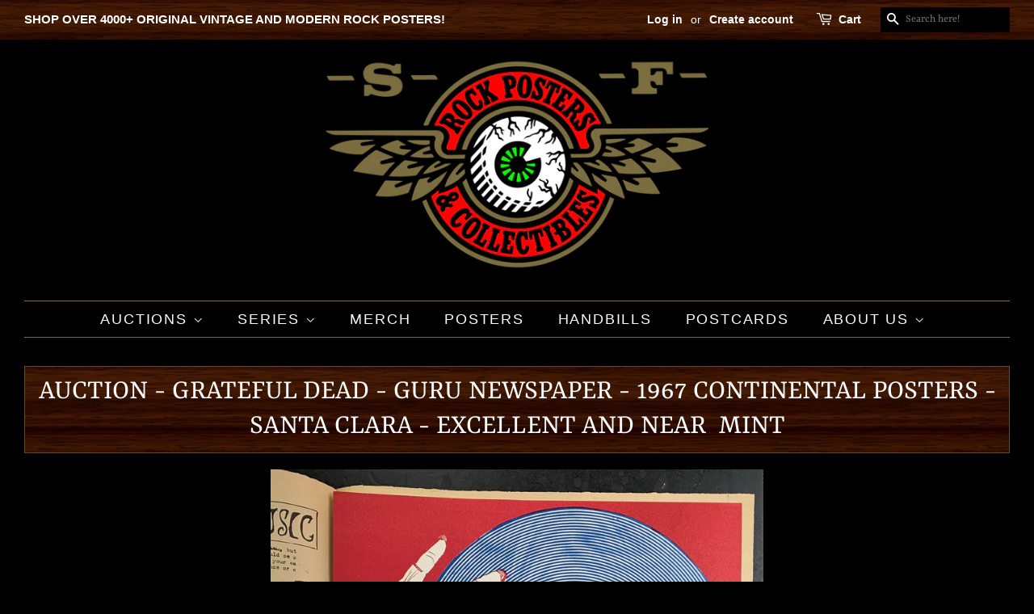

--- FILE ---
content_type: text/html; charset=utf-8
request_url: https://rockposters.com/products/auction-grateful-dead-1967-newspaper-and-continental-posters-santa-clara-conditions-excellent-and-near-mint
body_size: 24930
content:
<!doctype html>
<!--[if lt IE 7]><html class="no-js lt-ie9 lt-ie8 lt-ie7" lang="en"> <![endif]-->
<!--[if IE 7]><html class="no-js lt-ie9 lt-ie8" lang="en"> <![endif]-->
<!--[if IE 8]><html class="no-js lt-ie9" lang="en"> <![endif]-->
<!--[if IE 9 ]><html class="ie9 no-js"> <![endif]-->
<!--[if (gt IE 9)|!(IE)]><!--> <html class="no-js"> <!--<![endif]-->
<head>
  <!-- Basic page needs ================================================== -->
  <meta charset="utf-8">
  <meta http-equiv="X-UA-Compatible" content="IE=edge,chrome=1">

  
  <link rel="shortcut icon" href="//rockposters.com/cdn/shop/files/SFRockslogo_32x32.jpg?v=1613765843" type="image/png" />
  

  <!-- Title and description ================================================== -->
  <title>
  AUCTION - Grateful Dead - Guru Newspaper - 1967 Continental Posters -  &ndash; SF Rock Posters &amp; Collectibles
  </title>

  
  <meta name="description" content="Now here’s a little treasure trove for you! Here we have Volume One, Number One, of Guru Magazine. This was a promotional newspaper published by Santa Clara, Ca. The venue called the Continental Club. Eight wonderful pages of local news, ads, upcoming event notices, and gossip! Plus two free posters to boot. The Doors ">
  

  <!-- Social meta ================================================== -->
  <!-- /snippets/social-meta-tags.liquid -->




<meta property="og:site_name" content="SF Rock Posters &amp; Collectibles">
<meta property="og:url" content="https://rockposters.com/products/auction-grateful-dead-1967-newspaper-and-continental-posters-santa-clara-conditions-excellent-and-near-mint">
<meta property="og:title" content="AUCTION - Grateful Dead - Guru Newspaper - 1967 Continental Posters - Santa Clara - Excellent and Near  Mint">
<meta property="og:type" content="product">
<meta property="og:description" content="Now here’s a little treasure trove for you! Here we have Volume One, Number One, of Guru Magazine. This was a promotional newspaper published by Santa Clara, Ca. The venue called the Continental Club. Eight wonderful pages of local news, ads, upcoming event notices, and gossip! Plus two free posters to boot. The Doors ">

  <meta property="og:price:amount" content="902.00">
  <meta property="og:price:currency" content="USD">

<meta property="og:image" content="http://rockposters.com/cdn/shop/products/GuruDeadContirJune20Auc_1200x1200.jpg?v=1591245584"><meta property="og:image" content="http://rockposters.com/cdn/shop/products/GuruCoverJune20Auc_1200x1200.jpg?v=1591245602"><meta property="og:image" content="http://rockposters.com/cdn/shop/products/GuruDeadContiSeedsDeadHoriJune20Auc_1200x1200.jpg?v=1591245611">
<meta property="og:image:secure_url" content="https://rockposters.com/cdn/shop/products/GuruDeadContirJune20Auc_1200x1200.jpg?v=1591245584"><meta property="og:image:secure_url" content="https://rockposters.com/cdn/shop/products/GuruCoverJune20Auc_1200x1200.jpg?v=1591245602"><meta property="og:image:secure_url" content="https://rockposters.com/cdn/shop/products/GuruDeadContiSeedsDeadHoriJune20Auc_1200x1200.jpg?v=1591245611">


  <meta name="twitter:site" content="@sfrockposters">

<meta name="twitter:card" content="summary_large_image">
<meta name="twitter:title" content="AUCTION - Grateful Dead - Guru Newspaper - 1967 Continental Posters - Santa Clara - Excellent and Near  Mint">
<meta name="twitter:description" content="Now here’s a little treasure trove for you! Here we have Volume One, Number One, of Guru Magazine. This was a promotional newspaper published by Santa Clara, Ca. The venue called the Continental Club. Eight wonderful pages of local news, ads, upcoming event notices, and gossip! Plus two free posters to boot. The Doors ">


  <!-- Helpers ================================================== -->
  <link rel="canonical" href="https://rockposters.com/products/auction-grateful-dead-1967-newspaper-and-continental-posters-santa-clara-conditions-excellent-and-near-mint">
  <meta name="viewport" content="width=device-width,initial-scale=1">
  <meta name="theme-color" content="#7b6e41">

  <!-- CSS ================================================== -->
  <link href="//rockposters.com/cdn/shop/t/19/assets/timber.scss.css?v=81543692243918734001761974437" rel="stylesheet" type="text/css" media="all" />
  <link href="//rockposters.com/cdn/shop/t/19/assets/theme.scss.css?v=56229132843101916361761974437" rel="stylesheet" type="text/css" media="all" />
  
  <script src="https://ajax.googleapis.com/ajax/libs/jquery/1.10.2/jquery.min.js" type="text/javascript"></script>

  <!-- <script src="https://ajax.googleapis.com/ajax/libs/jquery/1.10.2/jquery.min.js" defer='defer'></script> -->

  <script>
    window.theme = window.theme || {};

    var theme = {
      strings: {
        addToCart: "Add to Cart",
        soldOut: "Sold Out",
        unavailable: "Unavailable",
        zoomClose: "Close (Esc)",
        zoomPrev: "Previous (Left arrow key)",
        zoomNext: "Next (Right arrow key)",
        addressError: "Error looking up that address",
        addressNoResults: "No results for that address",
        addressQueryLimit: "You have exceeded the Google API usage limit. Consider upgrading to a \u003ca href=\"https:\/\/developers.google.com\/maps\/premium\/usage-limits\"\u003ePremium Plan\u003c\/a\u003e.",
        authError: "There was a problem authenticating your Google Maps API Key."
      },
      settings: {
        // Adding some settings to allow the editor to update correctly when they are changed
        enableWideLayout: true,
        typeAccentTransform: true,
        typeAccentSpacing: true,
        baseFontSize: '17px',
        headerBaseFontSize: '36px',
        accentFontSize: '18px'
      },
      variables: {
        mediaQueryMedium: 'screen and (max-width: 768px)',
        bpSmall: false
      },
      moneyFormat: "${{amount}}"
    }

    document.documentElement.className = document.documentElement.className.replace('no-js', 'supports-js');
  </script>

  <!-- Header hook for plugins ================================================== -->
  <script>window.performance && window.performance.mark && window.performance.mark('shopify.content_for_header.start');</script><meta name="google-site-verification" content="Xfy8DpRMJ81_G4b3nJtRFmvzYX64yP0SlnfZ7VLlxkY">
<meta name="google-site-verification" content="3V3dBIrU8458eXvvIrAyL_eyQ7H6lxCcV0H5ZJkwEck">
<meta id="shopify-digital-wallet" name="shopify-digital-wallet" content="/6465323073/digital_wallets/dialog">
<meta name="shopify-checkout-api-token" content="8213a38b09166f0f18f9facbf9917f62">
<meta id="in-context-paypal-metadata" data-shop-id="6465323073" data-venmo-supported="false" data-environment="production" data-locale="en_US" data-paypal-v4="true" data-currency="USD">
<link rel="alternate" type="application/json+oembed" href="https://rockposters.com/products/auction-grateful-dead-1967-newspaper-and-continental-posters-santa-clara-conditions-excellent-and-near-mint.oembed">
<script async="async" src="/checkouts/internal/preloads.js?locale=en-US"></script>
<link rel="preconnect" href="https://shop.app" crossorigin="anonymous">
<script async="async" src="https://shop.app/checkouts/internal/preloads.js?locale=en-US&shop_id=6465323073" crossorigin="anonymous"></script>
<script id="shopify-features" type="application/json">{"accessToken":"8213a38b09166f0f18f9facbf9917f62","betas":["rich-media-storefront-analytics"],"domain":"rockposters.com","predictiveSearch":true,"shopId":6465323073,"locale":"en"}</script>
<script>var Shopify = Shopify || {};
Shopify.shop = "rockposters.myshopify.com";
Shopify.locale = "en";
Shopify.currency = {"active":"USD","rate":"1.0"};
Shopify.country = "US";
Shopify.theme = {"name":"Custom-Theme-by-Chapin-REVISED-9-18-2024","id":73277964353,"schema_name":"Minimal","schema_version":"8.0.0","theme_store_id":null,"role":"main"};
Shopify.theme.handle = "null";
Shopify.theme.style = {"id":null,"handle":null};
Shopify.cdnHost = "rockposters.com/cdn";
Shopify.routes = Shopify.routes || {};
Shopify.routes.root = "/";</script>
<script type="module">!function(o){(o.Shopify=o.Shopify||{}).modules=!0}(window);</script>
<script>!function(o){function n(){var o=[];function n(){o.push(Array.prototype.slice.apply(arguments))}return n.q=o,n}var t=o.Shopify=o.Shopify||{};t.loadFeatures=n(),t.autoloadFeatures=n()}(window);</script>
<script>
  window.ShopifyPay = window.ShopifyPay || {};
  window.ShopifyPay.apiHost = "shop.app\/pay";
  window.ShopifyPay.redirectState = null;
</script>
<script id="shop-js-analytics" type="application/json">{"pageType":"product"}</script>
<script defer="defer" async type="module" src="//rockposters.com/cdn/shopifycloud/shop-js/modules/v2/client.init-shop-cart-sync_C5BV16lS.en.esm.js"></script>
<script defer="defer" async type="module" src="//rockposters.com/cdn/shopifycloud/shop-js/modules/v2/chunk.common_CygWptCX.esm.js"></script>
<script type="module">
  await import("//rockposters.com/cdn/shopifycloud/shop-js/modules/v2/client.init-shop-cart-sync_C5BV16lS.en.esm.js");
await import("//rockposters.com/cdn/shopifycloud/shop-js/modules/v2/chunk.common_CygWptCX.esm.js");

  window.Shopify.SignInWithShop?.initShopCartSync?.({"fedCMEnabled":true,"windoidEnabled":true});

</script>
<script>
  window.Shopify = window.Shopify || {};
  if (!window.Shopify.featureAssets) window.Shopify.featureAssets = {};
  window.Shopify.featureAssets['shop-js'] = {"shop-cart-sync":["modules/v2/client.shop-cart-sync_ZFArdW7E.en.esm.js","modules/v2/chunk.common_CygWptCX.esm.js"],"init-fed-cm":["modules/v2/client.init-fed-cm_CmiC4vf6.en.esm.js","modules/v2/chunk.common_CygWptCX.esm.js"],"shop-button":["modules/v2/client.shop-button_tlx5R9nI.en.esm.js","modules/v2/chunk.common_CygWptCX.esm.js"],"shop-cash-offers":["modules/v2/client.shop-cash-offers_DOA2yAJr.en.esm.js","modules/v2/chunk.common_CygWptCX.esm.js","modules/v2/chunk.modal_D71HUcav.esm.js"],"init-windoid":["modules/v2/client.init-windoid_sURxWdc1.en.esm.js","modules/v2/chunk.common_CygWptCX.esm.js"],"shop-toast-manager":["modules/v2/client.shop-toast-manager_ClPi3nE9.en.esm.js","modules/v2/chunk.common_CygWptCX.esm.js"],"init-shop-email-lookup-coordinator":["modules/v2/client.init-shop-email-lookup-coordinator_B8hsDcYM.en.esm.js","modules/v2/chunk.common_CygWptCX.esm.js"],"init-shop-cart-sync":["modules/v2/client.init-shop-cart-sync_C5BV16lS.en.esm.js","modules/v2/chunk.common_CygWptCX.esm.js"],"avatar":["modules/v2/client.avatar_BTnouDA3.en.esm.js"],"pay-button":["modules/v2/client.pay-button_FdsNuTd3.en.esm.js","modules/v2/chunk.common_CygWptCX.esm.js"],"init-customer-accounts":["modules/v2/client.init-customer-accounts_DxDtT_ad.en.esm.js","modules/v2/client.shop-login-button_C5VAVYt1.en.esm.js","modules/v2/chunk.common_CygWptCX.esm.js","modules/v2/chunk.modal_D71HUcav.esm.js"],"init-shop-for-new-customer-accounts":["modules/v2/client.init-shop-for-new-customer-accounts_ChsxoAhi.en.esm.js","modules/v2/client.shop-login-button_C5VAVYt1.en.esm.js","modules/v2/chunk.common_CygWptCX.esm.js","modules/v2/chunk.modal_D71HUcav.esm.js"],"shop-login-button":["modules/v2/client.shop-login-button_C5VAVYt1.en.esm.js","modules/v2/chunk.common_CygWptCX.esm.js","modules/v2/chunk.modal_D71HUcav.esm.js"],"init-customer-accounts-sign-up":["modules/v2/client.init-customer-accounts-sign-up_CPSyQ0Tj.en.esm.js","modules/v2/client.shop-login-button_C5VAVYt1.en.esm.js","modules/v2/chunk.common_CygWptCX.esm.js","modules/v2/chunk.modal_D71HUcav.esm.js"],"shop-follow-button":["modules/v2/client.shop-follow-button_Cva4Ekp9.en.esm.js","modules/v2/chunk.common_CygWptCX.esm.js","modules/v2/chunk.modal_D71HUcav.esm.js"],"checkout-modal":["modules/v2/client.checkout-modal_BPM8l0SH.en.esm.js","modules/v2/chunk.common_CygWptCX.esm.js","modules/v2/chunk.modal_D71HUcav.esm.js"],"lead-capture":["modules/v2/client.lead-capture_Bi8yE_yS.en.esm.js","modules/v2/chunk.common_CygWptCX.esm.js","modules/v2/chunk.modal_D71HUcav.esm.js"],"shop-login":["modules/v2/client.shop-login_D6lNrXab.en.esm.js","modules/v2/chunk.common_CygWptCX.esm.js","modules/v2/chunk.modal_D71HUcav.esm.js"],"payment-terms":["modules/v2/client.payment-terms_CZxnsJam.en.esm.js","modules/v2/chunk.common_CygWptCX.esm.js","modules/v2/chunk.modal_D71HUcav.esm.js"]};
</script>
<script>(function() {
  var isLoaded = false;
  function asyncLoad() {
    if (isLoaded) return;
    isLoaded = true;
    var urls = ["https:\/\/files-shpf.uc-lab.com\/productfees\/source.js?mw_productfees_t=1725847830\u0026shop=rockposters.myshopify.com","https:\/\/sp-auction.webkul.com\/js\/wk_shopify_auction.js?shop=rockposters.myshopify.com","https:\/\/sp-auction.webkul.com\/js\/wk_auction_category.js?shop=rockposters.myshopify.com","https:\/\/cdn.nfcube.com\/6d578ac85d536afb8adde0da0c2a283c.js?shop=rockposters.myshopify.com","\/\/cdn.shopify.com\/proxy\/105753a75003f00b0c0255f81a338fabc894d484054b52e5ea1c5221e17946ec\/static.cdn.printful.com\/static\/js\/external\/shopify-product-customizer.js?v=0.28\u0026shop=rockposters.myshopify.com\u0026sp-cache-control=cHVibGljLCBtYXgtYWdlPTkwMA"];
    for (var i = 0; i < urls.length; i++) {
      var s = document.createElement('script');
      s.type = 'text/javascript';
      s.async = true;
      s.src = urls[i];
      var x = document.getElementsByTagName('script')[0];
      x.parentNode.insertBefore(s, x);
    }
  };
  if(window.attachEvent) {
    window.attachEvent('onload', asyncLoad);
  } else {
    window.addEventListener('load', asyncLoad, false);
  }
})();</script>
<script id="__st">var __st={"a":6465323073,"offset":-28800,"reqid":"c0bb3a7e-8f1b-4b63-98fb-ea84bf2bf17c-1768831497","pageurl":"rockposters.com\/products\/auction-grateful-dead-1967-newspaper-and-continental-posters-santa-clara-conditions-excellent-and-near-mint","u":"a867da0b82f1","p":"product","rtyp":"product","rid":4563881328700};</script>
<script>window.ShopifyPaypalV4VisibilityTracking = true;</script>
<script id="captcha-bootstrap">!function(){'use strict';const t='contact',e='account',n='new_comment',o=[[t,t],['blogs',n],['comments',n],[t,'customer']],c=[[e,'customer_login'],[e,'guest_login'],[e,'recover_customer_password'],[e,'create_customer']],r=t=>t.map((([t,e])=>`form[action*='/${t}']:not([data-nocaptcha='true']) input[name='form_type'][value='${e}']`)).join(','),a=t=>()=>t?[...document.querySelectorAll(t)].map((t=>t.form)):[];function s(){const t=[...o],e=r(t);return a(e)}const i='password',u='form_key',d=['recaptcha-v3-token','g-recaptcha-response','h-captcha-response',i],f=()=>{try{return window.sessionStorage}catch{return}},m='__shopify_v',_=t=>t.elements[u];function p(t,e,n=!1){try{const o=window.sessionStorage,c=JSON.parse(o.getItem(e)),{data:r}=function(t){const{data:e,action:n}=t;return t[m]||n?{data:e,action:n}:{data:t,action:n}}(c);for(const[e,n]of Object.entries(r))t.elements[e]&&(t.elements[e].value=n);n&&o.removeItem(e)}catch(o){console.error('form repopulation failed',{error:o})}}const l='form_type',E='cptcha';function T(t){t.dataset[E]=!0}const w=window,h=w.document,L='Shopify',v='ce_forms',y='captcha';let A=!1;((t,e)=>{const n=(g='f06e6c50-85a8-45c8-87d0-21a2b65856fe',I='https://cdn.shopify.com/shopifycloud/storefront-forms-hcaptcha/ce_storefront_forms_captcha_hcaptcha.v1.5.2.iife.js',D={infoText:'Protected by hCaptcha',privacyText:'Privacy',termsText:'Terms'},(t,e,n)=>{const o=w[L][v],c=o.bindForm;if(c)return c(t,g,e,D).then(n);var r;o.q.push([[t,g,e,D],n]),r=I,A||(h.body.append(Object.assign(h.createElement('script'),{id:'captcha-provider',async:!0,src:r})),A=!0)});var g,I,D;w[L]=w[L]||{},w[L][v]=w[L][v]||{},w[L][v].q=[],w[L][y]=w[L][y]||{},w[L][y].protect=function(t,e){n(t,void 0,e),T(t)},Object.freeze(w[L][y]),function(t,e,n,w,h,L){const[v,y,A,g]=function(t,e,n){const i=e?o:[],u=t?c:[],d=[...i,...u],f=r(d),m=r(i),_=r(d.filter((([t,e])=>n.includes(e))));return[a(f),a(m),a(_),s()]}(w,h,L),I=t=>{const e=t.target;return e instanceof HTMLFormElement?e:e&&e.form},D=t=>v().includes(t);t.addEventListener('submit',(t=>{const e=I(t);if(!e)return;const n=D(e)&&!e.dataset.hcaptchaBound&&!e.dataset.recaptchaBound,o=_(e),c=g().includes(e)&&(!o||!o.value);(n||c)&&t.preventDefault(),c&&!n&&(function(t){try{if(!f())return;!function(t){const e=f();if(!e)return;const n=_(t);if(!n)return;const o=n.value;o&&e.removeItem(o)}(t);const e=Array.from(Array(32),(()=>Math.random().toString(36)[2])).join('');!function(t,e){_(t)||t.append(Object.assign(document.createElement('input'),{type:'hidden',name:u})),t.elements[u].value=e}(t,e),function(t,e){const n=f();if(!n)return;const o=[...t.querySelectorAll(`input[type='${i}']`)].map((({name:t})=>t)),c=[...d,...o],r={};for(const[a,s]of new FormData(t).entries())c.includes(a)||(r[a]=s);n.setItem(e,JSON.stringify({[m]:1,action:t.action,data:r}))}(t,e)}catch(e){console.error('failed to persist form',e)}}(e),e.submit())}));const S=(t,e)=>{t&&!t.dataset[E]&&(n(t,e.some((e=>e===t))),T(t))};for(const o of['focusin','change'])t.addEventListener(o,(t=>{const e=I(t);D(e)&&S(e,y())}));const B=e.get('form_key'),M=e.get(l),P=B&&M;t.addEventListener('DOMContentLoaded',(()=>{const t=y();if(P)for(const e of t)e.elements[l].value===M&&p(e,B);[...new Set([...A(),...v().filter((t=>'true'===t.dataset.shopifyCaptcha))])].forEach((e=>S(e,t)))}))}(h,new URLSearchParams(w.location.search),n,t,e,['guest_login'])})(!0,!0)}();</script>
<script integrity="sha256-4kQ18oKyAcykRKYeNunJcIwy7WH5gtpwJnB7kiuLZ1E=" data-source-attribution="shopify.loadfeatures" defer="defer" src="//rockposters.com/cdn/shopifycloud/storefront/assets/storefront/load_feature-a0a9edcb.js" crossorigin="anonymous"></script>
<script crossorigin="anonymous" defer="defer" src="//rockposters.com/cdn/shopifycloud/storefront/assets/shopify_pay/storefront-65b4c6d7.js?v=20250812"></script>
<script data-source-attribution="shopify.dynamic_checkout.dynamic.init">var Shopify=Shopify||{};Shopify.PaymentButton=Shopify.PaymentButton||{isStorefrontPortableWallets:!0,init:function(){window.Shopify.PaymentButton.init=function(){};var t=document.createElement("script");t.src="https://rockposters.com/cdn/shopifycloud/portable-wallets/latest/portable-wallets.en.js",t.type="module",document.head.appendChild(t)}};
</script>
<script data-source-attribution="shopify.dynamic_checkout.buyer_consent">
  function portableWalletsHideBuyerConsent(e){var t=document.getElementById("shopify-buyer-consent"),n=document.getElementById("shopify-subscription-policy-button");t&&n&&(t.classList.add("hidden"),t.setAttribute("aria-hidden","true"),n.removeEventListener("click",e))}function portableWalletsShowBuyerConsent(e){var t=document.getElementById("shopify-buyer-consent"),n=document.getElementById("shopify-subscription-policy-button");t&&n&&(t.classList.remove("hidden"),t.removeAttribute("aria-hidden"),n.addEventListener("click",e))}window.Shopify?.PaymentButton&&(window.Shopify.PaymentButton.hideBuyerConsent=portableWalletsHideBuyerConsent,window.Shopify.PaymentButton.showBuyerConsent=portableWalletsShowBuyerConsent);
</script>
<script data-source-attribution="shopify.dynamic_checkout.cart.bootstrap">document.addEventListener("DOMContentLoaded",(function(){function t(){return document.querySelector("shopify-accelerated-checkout-cart, shopify-accelerated-checkout")}if(t())Shopify.PaymentButton.init();else{new MutationObserver((function(e,n){t()&&(Shopify.PaymentButton.init(),n.disconnect())})).observe(document.body,{childList:!0,subtree:!0})}}));
</script>
<link id="shopify-accelerated-checkout-styles" rel="stylesheet" media="screen" href="https://rockposters.com/cdn/shopifycloud/portable-wallets/latest/accelerated-checkout-backwards-compat.css" crossorigin="anonymous">
<style id="shopify-accelerated-checkout-cart">
        #shopify-buyer-consent {
  margin-top: 1em;
  display: inline-block;
  width: 100%;
}

#shopify-buyer-consent.hidden {
  display: none;
}

#shopify-subscription-policy-button {
  background: none;
  border: none;
  padding: 0;
  text-decoration: underline;
  font-size: inherit;
  cursor: pointer;
}

#shopify-subscription-policy-button::before {
  box-shadow: none;
}

      </style>

<script>window.performance && window.performance.mark && window.performance.mark('shopify.content_for_header.end');</script>

  
<!--[if lt IE 9]>
<script src="//cdnjs.cloudflare.com/ajax/libs/html5shiv/3.7.2/html5shiv.min.js" type="text/javascript"></script>
<![endif]-->


  

  <!--[if (gt IE 9)|!(IE)]><!--><script src="//rockposters.com/cdn/shop/t/19/assets/lazysizes.min.js?v=177476512571513845041564377304" async="async"></script><!--<![endif]-->
  <!--[if lte IE 9]><script src="//rockposters.com/cdn/shop/t/19/assets/lazysizes.min.js?v=177476512571513845041564377304"></script><![endif]-->

  
  

  <meta name="google-site-verification" content="fMtqVeYgHpN-sB1SBxcpSAhMKb-_kmgz7Vtr-AP-JOE" />
<link href="https://monorail-edge.shopifysvc.com" rel="dns-prefetch">
<script>(function(){if ("sendBeacon" in navigator && "performance" in window) {try {var session_token_from_headers = performance.getEntriesByType('navigation')[0].serverTiming.find(x => x.name == '_s').description;} catch {var session_token_from_headers = undefined;}var session_cookie_matches = document.cookie.match(/_shopify_s=([^;]*)/);var session_token_from_cookie = session_cookie_matches && session_cookie_matches.length === 2 ? session_cookie_matches[1] : "";var session_token = session_token_from_headers || session_token_from_cookie || "";function handle_abandonment_event(e) {var entries = performance.getEntries().filter(function(entry) {return /monorail-edge.shopifysvc.com/.test(entry.name);});if (!window.abandonment_tracked && entries.length === 0) {window.abandonment_tracked = true;var currentMs = Date.now();var navigation_start = performance.timing.navigationStart;var payload = {shop_id: 6465323073,url: window.location.href,navigation_start,duration: currentMs - navigation_start,session_token,page_type: "product"};window.navigator.sendBeacon("https://monorail-edge.shopifysvc.com/v1/produce", JSON.stringify({schema_id: "online_store_buyer_site_abandonment/1.1",payload: payload,metadata: {event_created_at_ms: currentMs,event_sent_at_ms: currentMs}}));}}window.addEventListener('pagehide', handle_abandonment_event);}}());</script>
<script id="web-pixels-manager-setup">(function e(e,d,r,n,o){if(void 0===o&&(o={}),!Boolean(null===(a=null===(i=window.Shopify)||void 0===i?void 0:i.analytics)||void 0===a?void 0:a.replayQueue)){var i,a;window.Shopify=window.Shopify||{};var t=window.Shopify;t.analytics=t.analytics||{};var s=t.analytics;s.replayQueue=[],s.publish=function(e,d,r){return s.replayQueue.push([e,d,r]),!0};try{self.performance.mark("wpm:start")}catch(e){}var l=function(){var e={modern:/Edge?\/(1{2}[4-9]|1[2-9]\d|[2-9]\d{2}|\d{4,})\.\d+(\.\d+|)|Firefox\/(1{2}[4-9]|1[2-9]\d|[2-9]\d{2}|\d{4,})\.\d+(\.\d+|)|Chrom(ium|e)\/(9{2}|\d{3,})\.\d+(\.\d+|)|(Maci|X1{2}).+ Version\/(15\.\d+|(1[6-9]|[2-9]\d|\d{3,})\.\d+)([,.]\d+|)( \(\w+\)|)( Mobile\/\w+|) Safari\/|Chrome.+OPR\/(9{2}|\d{3,})\.\d+\.\d+|(CPU[ +]OS|iPhone[ +]OS|CPU[ +]iPhone|CPU IPhone OS|CPU iPad OS)[ +]+(15[._]\d+|(1[6-9]|[2-9]\d|\d{3,})[._]\d+)([._]\d+|)|Android:?[ /-](13[3-9]|1[4-9]\d|[2-9]\d{2}|\d{4,})(\.\d+|)(\.\d+|)|Android.+Firefox\/(13[5-9]|1[4-9]\d|[2-9]\d{2}|\d{4,})\.\d+(\.\d+|)|Android.+Chrom(ium|e)\/(13[3-9]|1[4-9]\d|[2-9]\d{2}|\d{4,})\.\d+(\.\d+|)|SamsungBrowser\/([2-9]\d|\d{3,})\.\d+/,legacy:/Edge?\/(1[6-9]|[2-9]\d|\d{3,})\.\d+(\.\d+|)|Firefox\/(5[4-9]|[6-9]\d|\d{3,})\.\d+(\.\d+|)|Chrom(ium|e)\/(5[1-9]|[6-9]\d|\d{3,})\.\d+(\.\d+|)([\d.]+$|.*Safari\/(?![\d.]+ Edge\/[\d.]+$))|(Maci|X1{2}).+ Version\/(10\.\d+|(1[1-9]|[2-9]\d|\d{3,})\.\d+)([,.]\d+|)( \(\w+\)|)( Mobile\/\w+|) Safari\/|Chrome.+OPR\/(3[89]|[4-9]\d|\d{3,})\.\d+\.\d+|(CPU[ +]OS|iPhone[ +]OS|CPU[ +]iPhone|CPU IPhone OS|CPU iPad OS)[ +]+(10[._]\d+|(1[1-9]|[2-9]\d|\d{3,})[._]\d+)([._]\d+|)|Android:?[ /-](13[3-9]|1[4-9]\d|[2-9]\d{2}|\d{4,})(\.\d+|)(\.\d+|)|Mobile Safari.+OPR\/([89]\d|\d{3,})\.\d+\.\d+|Android.+Firefox\/(13[5-9]|1[4-9]\d|[2-9]\d{2}|\d{4,})\.\d+(\.\d+|)|Android.+Chrom(ium|e)\/(13[3-9]|1[4-9]\d|[2-9]\d{2}|\d{4,})\.\d+(\.\d+|)|Android.+(UC? ?Browser|UCWEB|U3)[ /]?(15\.([5-9]|\d{2,})|(1[6-9]|[2-9]\d|\d{3,})\.\d+)\.\d+|SamsungBrowser\/(5\.\d+|([6-9]|\d{2,})\.\d+)|Android.+MQ{2}Browser\/(14(\.(9|\d{2,})|)|(1[5-9]|[2-9]\d|\d{3,})(\.\d+|))(\.\d+|)|K[Aa][Ii]OS\/(3\.\d+|([4-9]|\d{2,})\.\d+)(\.\d+|)/},d=e.modern,r=e.legacy,n=navigator.userAgent;return n.match(d)?"modern":n.match(r)?"legacy":"unknown"}(),u="modern"===l?"modern":"legacy",c=(null!=n?n:{modern:"",legacy:""})[u],f=function(e){return[e.baseUrl,"/wpm","/b",e.hashVersion,"modern"===e.buildTarget?"m":"l",".js"].join("")}({baseUrl:d,hashVersion:r,buildTarget:u}),m=function(e){var d=e.version,r=e.bundleTarget,n=e.surface,o=e.pageUrl,i=e.monorailEndpoint;return{emit:function(e){var a=e.status,t=e.errorMsg,s=(new Date).getTime(),l=JSON.stringify({metadata:{event_sent_at_ms:s},events:[{schema_id:"web_pixels_manager_load/3.1",payload:{version:d,bundle_target:r,page_url:o,status:a,surface:n,error_msg:t},metadata:{event_created_at_ms:s}}]});if(!i)return console&&console.warn&&console.warn("[Web Pixels Manager] No Monorail endpoint provided, skipping logging."),!1;try{return self.navigator.sendBeacon.bind(self.navigator)(i,l)}catch(e){}var u=new XMLHttpRequest;try{return u.open("POST",i,!0),u.setRequestHeader("Content-Type","text/plain"),u.send(l),!0}catch(e){return console&&console.warn&&console.warn("[Web Pixels Manager] Got an unhandled error while logging to Monorail."),!1}}}}({version:r,bundleTarget:l,surface:e.surface,pageUrl:self.location.href,monorailEndpoint:e.monorailEndpoint});try{o.browserTarget=l,function(e){var d=e.src,r=e.async,n=void 0===r||r,o=e.onload,i=e.onerror,a=e.sri,t=e.scriptDataAttributes,s=void 0===t?{}:t,l=document.createElement("script"),u=document.querySelector("head"),c=document.querySelector("body");if(l.async=n,l.src=d,a&&(l.integrity=a,l.crossOrigin="anonymous"),s)for(var f in s)if(Object.prototype.hasOwnProperty.call(s,f))try{l.dataset[f]=s[f]}catch(e){}if(o&&l.addEventListener("load",o),i&&l.addEventListener("error",i),u)u.appendChild(l);else{if(!c)throw new Error("Did not find a head or body element to append the script");c.appendChild(l)}}({src:f,async:!0,onload:function(){if(!function(){var e,d;return Boolean(null===(d=null===(e=window.Shopify)||void 0===e?void 0:e.analytics)||void 0===d?void 0:d.initialized)}()){var d=window.webPixelsManager.init(e)||void 0;if(d){var r=window.Shopify.analytics;r.replayQueue.forEach((function(e){var r=e[0],n=e[1],o=e[2];d.publishCustomEvent(r,n,o)})),r.replayQueue=[],r.publish=d.publishCustomEvent,r.visitor=d.visitor,r.initialized=!0}}},onerror:function(){return m.emit({status:"failed",errorMsg:"".concat(f," has failed to load")})},sri:function(e){var d=/^sha384-[A-Za-z0-9+/=]+$/;return"string"==typeof e&&d.test(e)}(c)?c:"",scriptDataAttributes:o}),m.emit({status:"loading"})}catch(e){m.emit({status:"failed",errorMsg:(null==e?void 0:e.message)||"Unknown error"})}}})({shopId: 6465323073,storefrontBaseUrl: "https://rockposters.com",extensionsBaseUrl: "https://extensions.shopifycdn.com/cdn/shopifycloud/web-pixels-manager",monorailEndpoint: "https://monorail-edge.shopifysvc.com/unstable/produce_batch",surface: "storefront-renderer",enabledBetaFlags: ["2dca8a86"],webPixelsConfigList: [{"id":"741966103","configuration":"{\"config\":\"{\\\"pixel_id\\\":\\\"G-C6GZ2XLC62\\\",\\\"target_country\\\":\\\"US\\\",\\\"gtag_events\\\":[{\\\"type\\\":\\\"search\\\",\\\"action_label\\\":[\\\"G-C6GZ2XLC62\\\",\\\"AW-676345534\\\/GGN0CK7407kBEL7twMIC\\\"]},{\\\"type\\\":\\\"begin_checkout\\\",\\\"action_label\\\":[\\\"G-C6GZ2XLC62\\\",\\\"AW-676345534\\\/dLhyCKv407kBEL7twMIC\\\"]},{\\\"type\\\":\\\"view_item\\\",\\\"action_label\\\":[\\\"G-C6GZ2XLC62\\\",\\\"AW-676345534\\\/83q4CKX407kBEL7twMIC\\\",\\\"MC-8J0EKMNRGF\\\"]},{\\\"type\\\":\\\"purchase\\\",\\\"action_label\\\":[\\\"G-C6GZ2XLC62\\\",\\\"AW-676345534\\\/qGFiCKL407kBEL7twMIC\\\",\\\"MC-8J0EKMNRGF\\\"]},{\\\"type\\\":\\\"page_view\\\",\\\"action_label\\\":[\\\"G-C6GZ2XLC62\\\",\\\"AW-676345534\\\/9ZjQCJ_407kBEL7twMIC\\\",\\\"MC-8J0EKMNRGF\\\"]},{\\\"type\\\":\\\"add_payment_info\\\",\\\"action_label\\\":[\\\"G-C6GZ2XLC62\\\",\\\"AW-676345534\\\/FUrLCKn507kBEL7twMIC\\\"]},{\\\"type\\\":\\\"add_to_cart\\\",\\\"action_label\\\":[\\\"G-C6GZ2XLC62\\\",\\\"AW-676345534\\\/aGPuCKj407kBEL7twMIC\\\"]}],\\\"enable_monitoring_mode\\\":false}\"}","eventPayloadVersion":"v1","runtimeContext":"OPEN","scriptVersion":"b2a88bafab3e21179ed38636efcd8a93","type":"APP","apiClientId":1780363,"privacyPurposes":[],"dataSharingAdjustments":{"protectedCustomerApprovalScopes":["read_customer_address","read_customer_email","read_customer_name","read_customer_personal_data","read_customer_phone"]}},{"id":"400392471","configuration":"{\"pixel_id\":\"414509755728202\",\"pixel_type\":\"facebook_pixel\",\"metaapp_system_user_token\":\"-\"}","eventPayloadVersion":"v1","runtimeContext":"OPEN","scriptVersion":"ca16bc87fe92b6042fbaa3acc2fbdaa6","type":"APP","apiClientId":2329312,"privacyPurposes":["ANALYTICS","MARKETING","SALE_OF_DATA"],"dataSharingAdjustments":{"protectedCustomerApprovalScopes":["read_customer_address","read_customer_email","read_customer_name","read_customer_personal_data","read_customer_phone"]}},{"id":"214663447","configuration":"{\"tagID\":\"2614010306764\"}","eventPayloadVersion":"v1","runtimeContext":"STRICT","scriptVersion":"18031546ee651571ed29edbe71a3550b","type":"APP","apiClientId":3009811,"privacyPurposes":["ANALYTICS","MARKETING","SALE_OF_DATA"],"dataSharingAdjustments":{"protectedCustomerApprovalScopes":["read_customer_address","read_customer_email","read_customer_name","read_customer_personal_data","read_customer_phone"]}},{"id":"shopify-app-pixel","configuration":"{}","eventPayloadVersion":"v1","runtimeContext":"STRICT","scriptVersion":"0450","apiClientId":"shopify-pixel","type":"APP","privacyPurposes":["ANALYTICS","MARKETING"]},{"id":"shopify-custom-pixel","eventPayloadVersion":"v1","runtimeContext":"LAX","scriptVersion":"0450","apiClientId":"shopify-pixel","type":"CUSTOM","privacyPurposes":["ANALYTICS","MARKETING"]}],isMerchantRequest: false,initData: {"shop":{"name":"SF Rock Posters \u0026 Collectibles","paymentSettings":{"currencyCode":"USD"},"myshopifyDomain":"rockposters.myshopify.com","countryCode":"US","storefrontUrl":"https:\/\/rockposters.com"},"customer":null,"cart":null,"checkout":null,"productVariants":[{"price":{"amount":902.0,"currencyCode":"USD"},"product":{"title":"AUCTION - Grateful Dead - Guru Newspaper - 1967 Continental Posters - Santa Clara - Excellent and Near  Mint","vendor":"RockPosters Auctions","id":"4563881328700","untranslatedTitle":"AUCTION - Grateful Dead - Guru Newspaper - 1967 Continental Posters - Santa Clara - Excellent and Near  Mint","url":"\/products\/auction-grateful-dead-1967-newspaper-and-continental-posters-santa-clara-conditions-excellent-and-near-mint","type":"auction"},"id":"32236978896956","image":{"src":"\/\/rockposters.com\/cdn\/shop\/products\/GuruDeadContirJune20Auc.jpg?v=1591245584"},"sku":"","title":"Default Title","untranslatedTitle":"Default Title"}],"purchasingCompany":null},},"https://rockposters.com/cdn","fcfee988w5aeb613cpc8e4bc33m6693e112",{"modern":"","legacy":""},{"shopId":"6465323073","storefrontBaseUrl":"https:\/\/rockposters.com","extensionBaseUrl":"https:\/\/extensions.shopifycdn.com\/cdn\/shopifycloud\/web-pixels-manager","surface":"storefront-renderer","enabledBetaFlags":"[\"2dca8a86\"]","isMerchantRequest":"false","hashVersion":"fcfee988w5aeb613cpc8e4bc33m6693e112","publish":"custom","events":"[[\"page_viewed\",{}],[\"product_viewed\",{\"productVariant\":{\"price\":{\"amount\":902.0,\"currencyCode\":\"USD\"},\"product\":{\"title\":\"AUCTION - Grateful Dead - Guru Newspaper - 1967 Continental Posters - Santa Clara - Excellent and Near  Mint\",\"vendor\":\"RockPosters Auctions\",\"id\":\"4563881328700\",\"untranslatedTitle\":\"AUCTION - Grateful Dead - Guru Newspaper - 1967 Continental Posters - Santa Clara - Excellent and Near  Mint\",\"url\":\"\/products\/auction-grateful-dead-1967-newspaper-and-continental-posters-santa-clara-conditions-excellent-and-near-mint\",\"type\":\"auction\"},\"id\":\"32236978896956\",\"image\":{\"src\":\"\/\/rockposters.com\/cdn\/shop\/products\/GuruDeadContirJune20Auc.jpg?v=1591245584\"},\"sku\":\"\",\"title\":\"Default Title\",\"untranslatedTitle\":\"Default Title\"}}]]"});</script><script>
  window.ShopifyAnalytics = window.ShopifyAnalytics || {};
  window.ShopifyAnalytics.meta = window.ShopifyAnalytics.meta || {};
  window.ShopifyAnalytics.meta.currency = 'USD';
  var meta = {"product":{"id":4563881328700,"gid":"gid:\/\/shopify\/Product\/4563881328700","vendor":"RockPosters Auctions","type":"auction","handle":"auction-grateful-dead-1967-newspaper-and-continental-posters-santa-clara-conditions-excellent-and-near-mint","variants":[{"id":32236978896956,"price":90200,"name":"AUCTION - Grateful Dead - Guru Newspaper - 1967 Continental Posters - Santa Clara - Excellent and Near  Mint","public_title":null,"sku":""}],"remote":false},"page":{"pageType":"product","resourceType":"product","resourceId":4563881328700,"requestId":"c0bb3a7e-8f1b-4b63-98fb-ea84bf2bf17c-1768831497"}};
  for (var attr in meta) {
    window.ShopifyAnalytics.meta[attr] = meta[attr];
  }
</script>
<script class="analytics">
  (function () {
    var customDocumentWrite = function(content) {
      var jquery = null;

      if (window.jQuery) {
        jquery = window.jQuery;
      } else if (window.Checkout && window.Checkout.$) {
        jquery = window.Checkout.$;
      }

      if (jquery) {
        jquery('body').append(content);
      }
    };

    var hasLoggedConversion = function(token) {
      if (token) {
        return document.cookie.indexOf('loggedConversion=' + token) !== -1;
      }
      return false;
    }

    var setCookieIfConversion = function(token) {
      if (token) {
        var twoMonthsFromNow = new Date(Date.now());
        twoMonthsFromNow.setMonth(twoMonthsFromNow.getMonth() + 2);

        document.cookie = 'loggedConversion=' + token + '; expires=' + twoMonthsFromNow;
      }
    }

    var trekkie = window.ShopifyAnalytics.lib = window.trekkie = window.trekkie || [];
    if (trekkie.integrations) {
      return;
    }
    trekkie.methods = [
      'identify',
      'page',
      'ready',
      'track',
      'trackForm',
      'trackLink'
    ];
    trekkie.factory = function(method) {
      return function() {
        var args = Array.prototype.slice.call(arguments);
        args.unshift(method);
        trekkie.push(args);
        return trekkie;
      };
    };
    for (var i = 0; i < trekkie.methods.length; i++) {
      var key = trekkie.methods[i];
      trekkie[key] = trekkie.factory(key);
    }
    trekkie.load = function(config) {
      trekkie.config = config || {};
      trekkie.config.initialDocumentCookie = document.cookie;
      var first = document.getElementsByTagName('script')[0];
      var script = document.createElement('script');
      script.type = 'text/javascript';
      script.onerror = function(e) {
        var scriptFallback = document.createElement('script');
        scriptFallback.type = 'text/javascript';
        scriptFallback.onerror = function(error) {
                var Monorail = {
      produce: function produce(monorailDomain, schemaId, payload) {
        var currentMs = new Date().getTime();
        var event = {
          schema_id: schemaId,
          payload: payload,
          metadata: {
            event_created_at_ms: currentMs,
            event_sent_at_ms: currentMs
          }
        };
        return Monorail.sendRequest("https://" + monorailDomain + "/v1/produce", JSON.stringify(event));
      },
      sendRequest: function sendRequest(endpointUrl, payload) {
        // Try the sendBeacon API
        if (window && window.navigator && typeof window.navigator.sendBeacon === 'function' && typeof window.Blob === 'function' && !Monorail.isIos12()) {
          var blobData = new window.Blob([payload], {
            type: 'text/plain'
          });

          if (window.navigator.sendBeacon(endpointUrl, blobData)) {
            return true;
          } // sendBeacon was not successful

        } // XHR beacon

        var xhr = new XMLHttpRequest();

        try {
          xhr.open('POST', endpointUrl);
          xhr.setRequestHeader('Content-Type', 'text/plain');
          xhr.send(payload);
        } catch (e) {
          console.log(e);
        }

        return false;
      },
      isIos12: function isIos12() {
        return window.navigator.userAgent.lastIndexOf('iPhone; CPU iPhone OS 12_') !== -1 || window.navigator.userAgent.lastIndexOf('iPad; CPU OS 12_') !== -1;
      }
    };
    Monorail.produce('monorail-edge.shopifysvc.com',
      'trekkie_storefront_load_errors/1.1',
      {shop_id: 6465323073,
      theme_id: 73277964353,
      app_name: "storefront",
      context_url: window.location.href,
      source_url: "//rockposters.com/cdn/s/trekkie.storefront.cd680fe47e6c39ca5d5df5f0a32d569bc48c0f27.min.js"});

        };
        scriptFallback.async = true;
        scriptFallback.src = '//rockposters.com/cdn/s/trekkie.storefront.cd680fe47e6c39ca5d5df5f0a32d569bc48c0f27.min.js';
        first.parentNode.insertBefore(scriptFallback, first);
      };
      script.async = true;
      script.src = '//rockposters.com/cdn/s/trekkie.storefront.cd680fe47e6c39ca5d5df5f0a32d569bc48c0f27.min.js';
      first.parentNode.insertBefore(script, first);
    };
    trekkie.load(
      {"Trekkie":{"appName":"storefront","development":false,"defaultAttributes":{"shopId":6465323073,"isMerchantRequest":null,"themeId":73277964353,"themeCityHash":"9541165683106735423","contentLanguage":"en","currency":"USD","eventMetadataId":"fa94975b-639b-4124-9dbf-69d70f522088"},"isServerSideCookieWritingEnabled":true,"monorailRegion":"shop_domain","enabledBetaFlags":["65f19447"]},"Session Attribution":{},"S2S":{"facebookCapiEnabled":false,"source":"trekkie-storefront-renderer","apiClientId":580111}}
    );

    var loaded = false;
    trekkie.ready(function() {
      if (loaded) return;
      loaded = true;

      window.ShopifyAnalytics.lib = window.trekkie;

      var originalDocumentWrite = document.write;
      document.write = customDocumentWrite;
      try { window.ShopifyAnalytics.merchantGoogleAnalytics.call(this); } catch(error) {};
      document.write = originalDocumentWrite;

      window.ShopifyAnalytics.lib.page(null,{"pageType":"product","resourceType":"product","resourceId":4563881328700,"requestId":"c0bb3a7e-8f1b-4b63-98fb-ea84bf2bf17c-1768831497","shopifyEmitted":true});

      var match = window.location.pathname.match(/checkouts\/(.+)\/(thank_you|post_purchase)/)
      var token = match? match[1]: undefined;
      if (!hasLoggedConversion(token)) {
        setCookieIfConversion(token);
        window.ShopifyAnalytics.lib.track("Viewed Product",{"currency":"USD","variantId":32236978896956,"productId":4563881328700,"productGid":"gid:\/\/shopify\/Product\/4563881328700","name":"AUCTION - Grateful Dead - Guru Newspaper - 1967 Continental Posters - Santa Clara - Excellent and Near  Mint","price":"902.00","sku":"","brand":"RockPosters Auctions","variant":null,"category":"auction","nonInteraction":true,"remote":false},undefined,undefined,{"shopifyEmitted":true});
      window.ShopifyAnalytics.lib.track("monorail:\/\/trekkie_storefront_viewed_product\/1.1",{"currency":"USD","variantId":32236978896956,"productId":4563881328700,"productGid":"gid:\/\/shopify\/Product\/4563881328700","name":"AUCTION - Grateful Dead - Guru Newspaper - 1967 Continental Posters - Santa Clara - Excellent and Near  Mint","price":"902.00","sku":"","brand":"RockPosters Auctions","variant":null,"category":"auction","nonInteraction":true,"remote":false,"referer":"https:\/\/rockposters.com\/products\/auction-grateful-dead-1967-newspaper-and-continental-posters-santa-clara-conditions-excellent-and-near-mint"});
      }
    });


        var eventsListenerScript = document.createElement('script');
        eventsListenerScript.async = true;
        eventsListenerScript.src = "//rockposters.com/cdn/shopifycloud/storefront/assets/shop_events_listener-3da45d37.js";
        document.getElementsByTagName('head')[0].appendChild(eventsListenerScript);

})();</script>
<script
  defer
  src="https://rockposters.com/cdn/shopifycloud/perf-kit/shopify-perf-kit-3.0.4.min.js"
  data-application="storefront-renderer"
  data-shop-id="6465323073"
  data-render-region="gcp-us-central1"
  data-page-type="product"
  data-theme-instance-id="73277964353"
  data-theme-name="Minimal"
  data-theme-version="8.0.0"
  data-monorail-region="shop_domain"
  data-resource-timing-sampling-rate="10"
  data-shs="true"
  data-shs-beacon="true"
  data-shs-export-with-fetch="true"
  data-shs-logs-sample-rate="1"
  data-shs-beacon-endpoint="https://rockposters.com/api/collect"
></script>
</head>

<body id="auction-grateful-dead-guru-newspaper-1967-continental-posters" class="template-product" >
<input type="hidden" name="ms_customer_id" id="ms_customer_id" value="0" /><!-- PF EDT START -->
<script type='text/javascript'>var pfEdt = 0;</script>
<!-- PF EDT END -->
<style>  </style>
</body>
  <div id="shopify-section-header" class="shopify-section"><style>
  .logo__image-wrapper {
   /* max-width: 200px;*/
    max-width: 500px;
  }
  /*================= If logo is above navigation ================== */
  
    .site-nav {
      
        border-top: 1px solid #7b6e41;
        border-bottom: 1px solid #7b6e41;
      
      margin-top: 30px;
    }

    
      .logo__image-wrapper {
        margin: 0 auto;
      }
    
  

  /*============ If logo is on the same line as navigation ============ */
  


  
</style>

<div data-section-id="header" data-section-type="header-section">
  <div class="header-bar">
    <div class="wrapper medium-down--hide">
      <div class="post-large--display-table">

        
          <div class="header-bar__left post-large--display-table-cell">

            

            

            
              <div class="header-bar__module header-bar__message">
                
                  <a href="https://rockposters.myshopify.com/collections/all">
                
                  SHOP OVER 4000+ ORIGINAL VINTAGE AND MODERN ROCK POSTERS!
                
                  </a>
                
              </div>
            

          </div>
        

        <div class="header-bar__right post-large--display-table-cell">

          
            <ul class="header-bar__module header-bar__module--list">
              
                 <!-- <li>
                  <a href="/pages/wishlist">My Watch List</a>
                </li> -->
                <li>
                  <a href="/account/login" id="customer_login_link">Log in</a>
                </li>
                <li>or</li>
                <li>
                  <a href="/account/register" id="customer_register_link">Create account</a>
                </li>
              
            </ul>
          

          <div class="header-bar__module">
            <span class="header-bar__sep" aria-hidden="true"></span>
            <a href="/cart" class="cart-page-link">
              <span class="icon icon-cart header-bar__cart-icon" aria-hidden="true"></span>
            </a>
          </div>

          <div class="header-bar__module">
            <a href="/cart" class="cart-page-link">
              Cart
              <span class="cart-count header-bar__cart-count hidden-count">0</span>
            </a>
          </div>

          
            
              <div class="header-bar__module header-bar__search">
                


  <form action="/search" method="get" class="header-bar__search-form clearfix" role="search">
    <input type="hidden" name="type" value="product">
    <button type="submit" class="btn btn--search icon-fallback-text header-bar__search-submit">
      <span class="icon icon-search" aria-hidden="true"></span>
      <span class="fallback-text">Search</span>
    </button>
    <input type="search" name="q" value="" aria-label="Search here!" class="header-bar__search-input" placeholder="Search here!">
  </form>


              </div>
            
          

        </div>
      </div>
    </div>

    <div class="wrapper post-large--hide announcement-bar--mobile">
      
        
          <a href="https://rockposters.myshopify.com/collections/all">
        
          <span>SHOP OVER 4000+ ORIGINAL VINTAGE AND MODERN ROCK POSTERS!</span>
        
          </a>
        
      
    </div>

    <div class="wrapper post-large--hide">
      
        <button type="button" class="mobile-nav-trigger" id="MobileNavTrigger" aria-controls="MobileNav" aria-expanded="false">
          <span class="icon icon-hamburger" aria-hidden="true"></span>
          Menu
        </button>
      
      <a href="/cart" class="cart-page-link mobile-cart-page-link">
        <span class="icon icon-cart header-bar__cart-icon" aria-hidden="true"></span>
        Cart <span class="cart-count hidden-count">0</span>
      </a>
    </div>
    <nav role="navigation">
  <ul id="MobileNav" class="mobile-nav post-large--hide">
    
      
        
        <li class="mobile-nav__link" aria-haspopup="true">
          <a
            href="/collections/auctions"
            class="mobile-nav__sublist-trigger"
            aria-controls="MobileNav-Parent-1"
            aria-expanded="false">
            Auctions
            <span class="icon-fallback-text mobile-nav__sublist-expand" aria-hidden="true">
  <span class="icon icon-plus" aria-hidden="true"></span>
  <span class="fallback-text">+</span>
</span>
<span class="icon-fallback-text mobile-nav__sublist-contract" aria-hidden="true">
  <span class="icon icon-minus" aria-hidden="true"></span>
  <span class="fallback-text">-</span>
</span>

          </a>
          <ul
            id="MobileNav-Parent-1"
            class="mobile-nav__sublist">
            
              <li class="mobile-nav__sublist-link ">
                <a href="/collections/auctions" class="site-nav__link">All <span class="visually-hidden">Auctions</span></a>
              </li>
            
            
              
                <li class="mobile-nav__sublist-link">
                  <a
                    href="/collections/live-auctions"
                    >
                    Live Auctions
                  </a>
                </li>
              
            
              
                <li class="mobile-nav__sublist-link">
                  <a
                    href="/collections/upcoming-auctions"
                    >
                    Upcoming Auctions
                  </a>
                </li>
              
            
              
                <li class="mobile-nav__sublist-link">
                  <a
                    href="/collections/past-auctions"
                    >
                    Past Auctions
                  </a>
                </li>
              
            
          </ul>
        </li>
      
    
      
        
        <li class="mobile-nav__link" aria-haspopup="true">
          <a
            href="#"
            class="mobile-nav__sublist-trigger"
            aria-controls="MobileNav-Parent-2"
            aria-expanded="false">
            Series
            <span class="icon-fallback-text mobile-nav__sublist-expand" aria-hidden="true">
  <span class="icon icon-plus" aria-hidden="true"></span>
  <span class="fallback-text">+</span>
</span>
<span class="icon-fallback-text mobile-nav__sublist-contract" aria-hidden="true">
  <span class="icon icon-minus" aria-hidden="true"></span>
  <span class="fallback-text">-</span>
</span>

          </a>
          <ul
            id="MobileNav-Parent-2"
            class="mobile-nav__sublist">
            
            
              
                <li class="mobile-nav__sublist-link">
                  <a
                    href="/collections/artist-signed"
                    >
                    Artist Signed
                  </a>
                </li>
              
            
              
                <li class="mobile-nav__sublist-link">
                  <a
                    href="/collections/cgc-graded-certified"
                    >
                    CGC Graded
                  </a>
                </li>
              
            
              
                <li class="mobile-nav__sublist-link">
                  <a
                    href="/collections/modern-art"
                    >
                    Modern Art
                  </a>
                </li>
              
            
              
                <li class="mobile-nav__sublist-link">
                  <a
                    href="/collections/original-art"
                    >
                    Original Art
                  </a>
                </li>
              
            
              
                <li class="mobile-nav__sublist-link">
                  <a
                    href="/collections/photography"
                    >
                    Photography
                  </a>
                </li>
              
            
              
                <li class="mobile-nav__sublist-link">
                  <a
                    href="/collections/punk-rock-flyers"
                    >
                    Punk Rock Flyers
                  </a>
                </li>
              
            
              
                <li class="mobile-nav__sublist-link">
                  <a
                    href="/collections/art-of-rock-series-1"
                    >
                    Art of Rock Series 1
                  </a>
                </li>
              
            
              
                <li class="mobile-nav__sublist-link">
                  <a
                    href="/collections/art-of-rock-series-2"
                    >
                    Art of Rock Series 2
                  </a>
                </li>
              
            
              
                <li class="mobile-nav__sublist-link">
                  <a
                    href="/collections/art-of-rock-series-3"
                    >
                    Art of Rock Series 3
                  </a>
                </li>
              
            
              
                <li class="mobile-nav__sublist-link">
                  <a
                    href="/collections/art-of-rock-series-4"
                    >
                    Art of Rock Series 4
                  </a>
                </li>
              
            
              
                <li class="mobile-nav__sublist-link">
                  <a
                    href="/collections/art-of-rock-series-5"
                    >
                    Art of Rock Series 5
                  </a>
                </li>
              
            
              
                <li class="mobile-nav__sublist-link">
                  <a
                    href="/collections/bill-graham"
                    >
                    Bill Graham
                  </a>
                </li>
              
            
              
                <li class="mobile-nav__sublist-link">
                  <a
                    href="/collections/family-dog-2"
                    >
                    Family Dog
                  </a>
                </li>
              
            
              
                <li class="mobile-nav__sublist-link">
                  <a
                    href="/collections/grande-ballroom-1"
                    >
                    Grande Ballroom
                  </a>
                </li>
              
            
              
                <li class="mobile-nav__sublist-link">
                  <a
                    href="/collections/neon-rose"
                    >
                    Neon Rose
                  </a>
                </li>
              
            
              
                <li class="mobile-nav__sublist-link">
                  <a
                    href="https://rockposters.com/products/rockposters-com-gift-certificate"
                    >
                    Gift Certificate
                  </a>
                </li>
              
            
              
                <li class="mobile-nav__sublist-link">
                  <a
                    href="/collections/sale"
                    >
                    ON SALE
                  </a>
                </li>
              
            
          </ul>
        </li>
      
    
      
        <li class="mobile-nav__link">
          <a
            href="/collections/merch"
            class="mobile-nav"
            >
            Merch
          </a>
        </li>
      
    
      
        <li class="mobile-nav__link">
          <a
            href="/collections/posters"
            class="mobile-nav"
            >
            Posters
          </a>
        </li>
      
    
      
        <li class="mobile-nav__link">
          <a
            href="/collections/handbills"
            class="mobile-nav"
            >
            Handbills
          </a>
        </li>
      
    
      
        <li class="mobile-nav__link">
          <a
            href="/collections/postcards"
            class="mobile-nav"
            >
            Postcards
          </a>
        </li>
      
    
      
        
        <li class="mobile-nav__link" aria-haspopup="true">
          <a
            href="/pages/about-us-sf-rock-posters-collectibles"
            class="mobile-nav__sublist-trigger"
            aria-controls="MobileNav-Parent-7"
            aria-expanded="false">
            About Us
            <span class="icon-fallback-text mobile-nav__sublist-expand" aria-hidden="true">
  <span class="icon icon-plus" aria-hidden="true"></span>
  <span class="fallback-text">+</span>
</span>
<span class="icon-fallback-text mobile-nav__sublist-contract" aria-hidden="true">
  <span class="icon icon-minus" aria-hidden="true"></span>
  <span class="fallback-text">-</span>
</span>

          </a>
          <ul
            id="MobileNav-Parent-7"
            class="mobile-nav__sublist">
            
            
              
                <li class="mobile-nav__sublist-link">
                  <a
                    href="/pages/about-us-sf-rock-posters-collectibles"
                    >
                    About Us
                  </a>
                </li>
              
            
              
                <li class="mobile-nav__sublist-link">
                  <a
                    href="/pages/auction-terms-and-conditions"
                    >
                    Auction Terms and Conditions
                  </a>
                </li>
              
            
              
                <li class="mobile-nav__sublist-link">
                  <a
                    href="/pages/product-ratings-and-conditions"
                    >
                    Product Ratings and Conditions
                  </a>
                </li>
              
            
              
                <li class="mobile-nav__sublist-link">
                  <a
                    href="/pages/terms-of-service"
                    >
                    Terms of Service
                  </a>
                </li>
              
            
              
                <li class="mobile-nav__sublist-link">
                  <a
                    href="/pages/shipping-policy"
                    >
                    Shipping Policy
                  </a>
                </li>
              
            
              
                <li class="mobile-nav__sublist-link">
                  <a
                    href="/pages/refund-policy"
                    >
                    Refund Policy
                  </a>
                </li>
              
            
              
                <li class="mobile-nav__sublist-link">
                  <a
                    href="/pages/privacy-policy"
                    >
                    Privacy Policy
                  </a>
                </li>
              
            
              
                <li class="mobile-nav__sublist-link">
                  <a
                    href="/pages/instagram"
                    >
                    Instagram Gallery
                  </a>
                </li>
              
            
          </ul>
        </li>
      
    

    
      
        <li class="mobile-nav__link">
          <a href="/a/mswishlist">My Watch List</a>
        </li>
        <li class="mobile-nav__link">
          <a href="/account/login" id="customer_login_link">Log in</a>
        </li>
        <li class="mobile-nav__link">
          <a href="/account/register" id="customer_register_link">Create account</a>
        </li>
      
    

    <li class="mobile-nav__link">
      
        <div class="header-bar__module header-bar__search">
          


  <form action="/search" method="get" class="header-bar__search-form clearfix" role="search">
    <input type="hidden" name="type" value="product">
    <button type="submit" class="btn btn--search icon-fallback-text header-bar__search-submit">
      <span class="icon icon-search" aria-hidden="true"></span>
      <span class="fallback-text">Search</span>
    </button>
    <input type="search" name="q" value="" aria-label="Search here!" class="header-bar__search-input" placeholder="Search here!">
  </form>


        </div>
      
    </li>
  </ul>
</nav>

  </div>

  <header class="site-header" role="banner">
    <div class="wrapper">

      
        <div class="grid--full">
          <div class="grid__item">
            
              <div class="h1 site-header__logo" itemscope itemtype="http://schema.org/Organization">
            
              
                <noscript>
                  
                  <div class="logo__image-wrapper">
                    <img src="//rockposters.com/cdn/shop/files/eyeball-round-vector-niners-final-colored_59450b30-e0c3-43fb-a601-ff310d72b5f5_200x.png?v=1725838390" alt="SF Rock Posters &amp; Collectibles" />
                  </div>
                </noscript>
                <div class="logo__image-wrapper supports-js">
                  <a href="/" itemprop="url" style="padding-top:53.61290322580645%;">
                    
                    <img class="logo__image lazyload"
                         src="//rockposters.com/cdn/shop/files/eyeball-round-vector-niners-final-colored_59450b30-e0c3-43fb-a601-ff310d72b5f5_300x300.png?v=1725838390"
                         data-src="//rockposters.com/cdn/shop/files/eyeball-round-vector-niners-final-colored_59450b30-e0c3-43fb-a601-ff310d72b5f5_{width}x.png?v=1725838390"
                         data-widths="[120, 180, 360, 540, 720, 900, 1080, 1296, 1512, 1728, 1944, 2048]"
                         data-aspectratio="1.865222623345367"
                         data-sizes="auto"
                         alt="SF Rock Posters &amp; Collectibles"
                         itemprop="logo">
                  </a>
                </div>
              
            
              </div>
            
          </div>
        </div>
        <div class="grid--full medium-down--hide">
          <div class="grid__item">
            
<nav>
  <ul class="site-nav" id="AccessibleNav">
    
      
      
        <li 
          class="site-nav--has-dropdown "
          aria-haspopup="true">
          <a
            href="/collections/auctions"
            class="site-nav__link"
            data-meganav-type="parent"
            aria-controls="MenuParent-1"
            aria-expanded="false"
            >
              Auctions
              <span class="icon icon-arrow-down" aria-hidden="true"></span>
          </a>
          <ul
            id="MenuParent-1"
            class="site-nav__dropdown "
            data-meganav-dropdown>
            
              
                <li>
                  <a
                    href="/collections/live-auctions"
                    class="site-nav__link"
                    data-meganav-type="child"
                    
                    tabindex="-1">
                      Live Auctions
                  </a>
                </li>
              
            
              
                <li>
                  <a
                    href="/collections/upcoming-auctions"
                    class="site-nav__link"
                    data-meganav-type="child"
                    
                    tabindex="-1">
                      Upcoming Auctions
                  </a>
                </li>
              
            
              
                <li>
                  <a
                    href="/collections/past-auctions"
                    class="site-nav__link"
                    data-meganav-type="child"
                    
                    tabindex="-1">
                      Past Auctions
                  </a>
                </li>
              
            
          </ul>
        </li>
      
    
      
      
        <li 
          class="site-nav--has-dropdown "
          aria-haspopup="true">
          <a
            href="#"
            class="site-nav__link"
            data-meganav-type="parent"
            aria-controls="MenuParent-2"
            aria-expanded="false"
            >
              Series
              <span class="icon icon-arrow-down" aria-hidden="true"></span>
          </a>
          <ul
            id="MenuParent-2"
            class="site-nav__dropdown "
            data-meganav-dropdown>
            
              
                <li>
                  <a
                    href="/collections/artist-signed"
                    class="site-nav__link"
                    data-meganav-type="child"
                    
                    tabindex="-1">
                      Artist Signed
                  </a>
                </li>
              
            
              
                <li>
                  <a
                    href="/collections/cgc-graded-certified"
                    class="site-nav__link"
                    data-meganav-type="child"
                    
                    tabindex="-1">
                      CGC Graded
                  </a>
                </li>
              
            
              
                <li>
                  <a
                    href="/collections/modern-art"
                    class="site-nav__link"
                    data-meganav-type="child"
                    
                    tabindex="-1">
                      Modern Art
                  </a>
                </li>
              
            
              
                <li>
                  <a
                    href="/collections/original-art"
                    class="site-nav__link"
                    data-meganav-type="child"
                    
                    tabindex="-1">
                      Original Art
                  </a>
                </li>
              
            
              
                <li>
                  <a
                    href="/collections/photography"
                    class="site-nav__link"
                    data-meganav-type="child"
                    
                    tabindex="-1">
                      Photography
                  </a>
                </li>
              
            
              
                <li>
                  <a
                    href="/collections/punk-rock-flyers"
                    class="site-nav__link"
                    data-meganav-type="child"
                    
                    tabindex="-1">
                      Punk Rock Flyers
                  </a>
                </li>
              
            
              
                <li>
                  <a
                    href="/collections/art-of-rock-series-1"
                    class="site-nav__link"
                    data-meganav-type="child"
                    
                    tabindex="-1">
                      Art of Rock Series 1
                  </a>
                </li>
              
            
              
                <li>
                  <a
                    href="/collections/art-of-rock-series-2"
                    class="site-nav__link"
                    data-meganav-type="child"
                    
                    tabindex="-1">
                      Art of Rock Series 2
                  </a>
                </li>
              
            
              
                <li>
                  <a
                    href="/collections/art-of-rock-series-3"
                    class="site-nav__link"
                    data-meganav-type="child"
                    
                    tabindex="-1">
                      Art of Rock Series 3
                  </a>
                </li>
              
            
              
                <li>
                  <a
                    href="/collections/art-of-rock-series-4"
                    class="site-nav__link"
                    data-meganav-type="child"
                    
                    tabindex="-1">
                      Art of Rock Series 4
                  </a>
                </li>
              
            
              
                <li>
                  <a
                    href="/collections/art-of-rock-series-5"
                    class="site-nav__link"
                    data-meganav-type="child"
                    
                    tabindex="-1">
                      Art of Rock Series 5
                  </a>
                </li>
              
            
              
                <li>
                  <a
                    href="/collections/bill-graham"
                    class="site-nav__link"
                    data-meganav-type="child"
                    
                    tabindex="-1">
                      Bill Graham
                  </a>
                </li>
              
            
              
                <li>
                  <a
                    href="/collections/family-dog-2"
                    class="site-nav__link"
                    data-meganav-type="child"
                    
                    tabindex="-1">
                      Family Dog
                  </a>
                </li>
              
            
              
                <li>
                  <a
                    href="/collections/grande-ballroom-1"
                    class="site-nav__link"
                    data-meganav-type="child"
                    
                    tabindex="-1">
                      Grande Ballroom
                  </a>
                </li>
              
            
              
                <li>
                  <a
                    href="/collections/neon-rose"
                    class="site-nav__link"
                    data-meganav-type="child"
                    
                    tabindex="-1">
                      Neon Rose
                  </a>
                </li>
              
            
              
                <li>
                  <a
                    href="https://rockposters.com/products/rockposters-com-gift-certificate"
                    class="site-nav__link"
                    data-meganav-type="child"
                    
                    tabindex="-1">
                      Gift Certificate
                  </a>
                </li>
              
            
              
                <li>
                  <a
                    href="/collections/sale"
                    class="site-nav__link"
                    data-meganav-type="child"
                    
                    tabindex="-1">
                      ON SALE
                  </a>
                </li>
              
            
          </ul>
        </li>
      
    
      
        <li>
          <a
            href="/collections/merch"
            class="site-nav__link"
            data-meganav-type="child"
            >
              Merch
          </a>
        </li>
      
    
      
        <li>
          <a
            href="/collections/posters"
            class="site-nav__link"
            data-meganav-type="child"
            >
              Posters
          </a>
        </li>
      
    
      
        <li>
          <a
            href="/collections/handbills"
            class="site-nav__link"
            data-meganav-type="child"
            >
              Handbills
          </a>
        </li>
      
    
      
        <li>
          <a
            href="/collections/postcards"
            class="site-nav__link"
            data-meganav-type="child"
            >
              Postcards
          </a>
        </li>
      
    
      
      
        <li 
          class="site-nav--has-dropdown "
          aria-haspopup="true">
          <a
            href="/pages/about-us-sf-rock-posters-collectibles"
            class="site-nav__link"
            data-meganav-type="parent"
            aria-controls="MenuParent-7"
            aria-expanded="false"
            >
              About Us
              <span class="icon icon-arrow-down" aria-hidden="true"></span>
          </a>
          <ul
            id="MenuParent-7"
            class="site-nav__dropdown "
            data-meganav-dropdown>
            
              
                <li>
                  <a
                    href="/pages/about-us-sf-rock-posters-collectibles"
                    class="site-nav__link"
                    data-meganav-type="child"
                    
                    tabindex="-1">
                      About Us
                  </a>
                </li>
              
            
              
                <li>
                  <a
                    href="/pages/auction-terms-and-conditions"
                    class="site-nav__link"
                    data-meganav-type="child"
                    
                    tabindex="-1">
                      Auction Terms and Conditions
                  </a>
                </li>
              
            
              
                <li>
                  <a
                    href="/pages/product-ratings-and-conditions"
                    class="site-nav__link"
                    data-meganav-type="child"
                    
                    tabindex="-1">
                      Product Ratings and Conditions
                  </a>
                </li>
              
            
              
                <li>
                  <a
                    href="/pages/terms-of-service"
                    class="site-nav__link"
                    data-meganav-type="child"
                    
                    tabindex="-1">
                      Terms of Service
                  </a>
                </li>
              
            
              
                <li>
                  <a
                    href="/pages/shipping-policy"
                    class="site-nav__link"
                    data-meganav-type="child"
                    
                    tabindex="-1">
                      Shipping Policy
                  </a>
                </li>
              
            
              
                <li>
                  <a
                    href="/pages/refund-policy"
                    class="site-nav__link"
                    data-meganav-type="child"
                    
                    tabindex="-1">
                      Refund Policy
                  </a>
                </li>
              
            
              
                <li>
                  <a
                    href="/pages/privacy-policy"
                    class="site-nav__link"
                    data-meganav-type="child"
                    
                    tabindex="-1">
                      Privacy Policy
                  </a>
                </li>
              
            
              
                <li>
                  <a
                    href="/pages/instagram"
                    class="site-nav__link"
                    data-meganav-type="child"
                    
                    tabindex="-1">
                      Instagram Gallery
                  </a>
                </li>
              
            
          </ul>
        </li>
      
    
  </ul>
</nav>

          </div>
        </div>
      

    </div>
  </header>
</div>

<style> #shopify-section-header .logo__image-wrapper {margin-bottom: 20px;} </style></div>

  <main class="wrapper main-content" role="main">
    <div class="grid">
        <div class="grid__item">
          

<div id="shopify-section-product-auction-template" class="shopify-section"> 
<div itemscope itemtype="http://schema.org/Product" id="ProductSection" data-section-id="product-auction-template" data-section-type="product-template" data-image-zoom-type="lightbox" data-related-enabled="false" data-show-extra-tab="false" data-extra-tab-content="" data-enable-history-state="true">
  
  

  

  <meta itemprop="url" content="https://rockposters.com/products/auction-grateful-dead-1967-newspaper-and-continental-posters-santa-clara-conditions-excellent-and-near-mint">
  <meta itemprop="image" content="//rockposters.com/cdn/shop/products/GuruDeadContirJune20Auc_grande.jpg?v=1591245584">

  
  
  <div class="section-header section-header--breadcrumb">
    

<nav class="breadcrumb" role="navigation" aria-label="breadcrumbs">
  <a href="/" title="Back to the frontpage">Home</a>

  

    
    <span aria-hidden="true" class="breadcrumb__sep">&rsaquo;</span>
    <span>AUCTION - Grateful Dead - Guru Newspaper - 1967 Continental Posters - Santa Clara - Excellent and Near  Mint</span>

  
</nav>


  </div>
  
  <div class="product-single">
        <h1 itemprop="name" class="section-header__title">AUCTION - Grateful Dead - Guru Newspaper - 1967 Continental Posters - Santa Clara - Excellent and Near  Mint</h1>
    <div class="grid product-single__hero">
      <div class="grid__item post-large--one-half" style="margin-left:auto; margin-right:auto; float:none;">
        

          <div class="grid">

            <div class="grid__item product-single__photos" id="ProductPhoto">
              

              
                
                
<style>
  

  #ProductImage-14615350870076 {
    max-width: 849.9616502033701px;
    max-height: 1024px;
  }
  #ProductImageWrapper-14615350870076 {
    max-width: 849.9616502033701px;
  }
</style>


                <div id="ProductImageWrapper-14615350870076" class="product-single__image-wrapper supports-js zoom-lightbox" data-image-id="14615350870076">
                  <div style="padding-top:120.47602380119005%;">
                    <img id="ProductImage-14615350870076"
                         class="product-single__image lazyload"
                         src="//rockposters.com/cdn/shop/products/GuruDeadContirJune20Auc_300x300.jpg?v=1591245584"
                         data-src="//rockposters.com/cdn/shop/products/GuruDeadContirJune20Auc_{width}x.jpg?v=1591245584"
                         data-widths="[180, 370, 540, 740, 900, 1080, 1296, 1512, 1728, 2048]"
                         data-aspectratio="0.8300406740267287"
                         data-sizes="auto"
                         
                         alt="AUCTION - Grateful Dead - Guru Newspaper - 1967 Continental Posters - Santa Clara - Excellent and Near  Mint">
                  </div>
                </div>
              
                
                
<style>
  

  #ProductImage-14615351558204 {
    max-width: 791.57376039421px;
    max-height: 1024px;
  }
  #ProductImageWrapper-14615351558204 {
    max-width: 791.57376039421px;
  }
</style>


                <div id="ProductImageWrapper-14615351558204" class="product-single__image-wrapper supports-js hide zoom-lightbox" data-image-id="14615351558204">
                  <div style="padding-top:129.3625498007968%;">
                    <img id="ProductImage-14615351558204"
                         class="product-single__image lazyload lazypreload"
                         
                         data-src="//rockposters.com/cdn/shop/products/GuruCoverJune20Auc_{width}x.jpg?v=1591245602"
                         data-widths="[180, 370, 540, 740, 900, 1080, 1296, 1512, 1728, 2048]"
                         data-aspectratio="0.7730212503849707"
                         data-sizes="auto"
                         
                         alt="AUCTION - Grateful Dead - Guru Newspaper - 1967 Continental Posters - Santa Clara - Excellent and Near  Mint">
                  </div>
                </div>
              
                
                
<style>
  

  #ProductImage-14615351754812 {
    max-width: 700px;
    max-height: 490.9771876064011px;
  }
  #ProductImageWrapper-14615351754812 {
    max-width: 700px;
  }
</style>


                <div id="ProductImageWrapper-14615351754812" class="product-single__image-wrapper supports-js hide zoom-lightbox" data-image-id="14615351754812">
                  <div style="padding-top:70.13959822948587%;">
                    <img id="ProductImage-14615351754812"
                         class="product-single__image lazyload lazypreload"
                         
                         data-src="//rockposters.com/cdn/shop/products/GuruDeadContiSeedsDeadHoriJune20Auc_{width}x.jpg?v=1591245611"
                         data-widths="[180, 370, 540, 740, 900, 1080, 1296, 1512, 1728, 2048]"
                         data-aspectratio="1.4257281553398058"
                         data-sizes="auto"
                         
                         alt="AUCTION - Grateful Dead - Guru Newspaper - 1967 Continental Posters - Santa Clara - Excellent and Near  Mint">
                  </div>
                </div>
              
                
                
<style>
  

  #ProductImage-14615352016956 {
    max-width: 801.9277108433735px;
    max-height: 1024px;
  }
  #ProductImageWrapper-14615352016956 {
    max-width: 801.9277108433735px;
  }
</style>


                <div id="ProductImageWrapper-14615352016956" class="product-single__image-wrapper supports-js hide zoom-lightbox" data-image-id="14615352016956">
                  <div style="padding-top:127.6923076923077%;">
                    <img id="ProductImage-14615352016956"
                         class="product-single__image lazyload lazypreload"
                         
                         data-src="//rockposters.com/cdn/shop/products/GuruCoverVersoJune20Auc_{width}x.jpg?v=1591245623"
                         data-widths="[180, 370, 540, 740, 900, 1080, 1296, 1512, 1728, 2048]"
                         data-aspectratio="0.7831325301204819"
                         data-sizes="auto"
                         
                         alt="AUCTION - Grateful Dead - Guru Newspaper - 1967 Continental Posters - Santa Clara - Excellent and Near  Mint">
                  </div>
                </div>
              
                
                
<style>
  

  #ProductImage-14615355195452 {
    max-width: 390.5037837837838px;
    max-height: 1024px;
  }
  #ProductImageWrapper-14615355195452 {
    max-width: 390.5037837837838px;
  }
</style>


                <div id="ProductImageWrapper-14615355195452" class="product-single__image-wrapper supports-js hide zoom-lightbox" data-image-id="14615355195452">
                  <div style="padding-top:262.2253720765415%;">
                    <img id="ProductImage-14615355195452"
                         class="product-single__image lazyload lazypreload"
                         
                         data-src="//rockposters.com/cdn/shop/products/GuruCoverandPostersJune20Auc_{width}x.jpg?v=1591245688"
                         data-widths="[180, 370, 540, 740, 900, 1080, 1296, 1512, 1728, 2048]"
                         data-aspectratio="0.38135135135135134"
                         data-sizes="auto"
                         
                         alt="AUCTION - Grateful Dead - Guru Newspaper - 1967 Continental Posters - Santa Clara - Excellent and Near  Mint">
                  </div>
                </div>
              

              <noscript>
                <img src="//rockposters.com/cdn/shop/products/GuruDeadContirJune20Auc_1024x1024@2x.jpg?v=1591245584" alt="AUCTION - Grateful Dead - Guru Newspaper - 1967 Continental Posters - Santa Clara - Excellent and Near  Mint">
              </noscript>
            </div>

            <div class="grid__item">

              <ul class="grid product-single__thumbnails grid-uniform" id="ProductThumbs">
                
                  <li class="grid__item  wide--one-quarter large--one-third medium-down--one-third">
                    <a data-image-id="14615350870076" href="//rockposters.com/cdn/shop/products/GuruDeadContirJune20Auc_1024x1024.jpg?v=1591245584" class="product-single__thumbnail">
                      <img src="//rockposters.com/cdn/shop/products/GuruDeadContirJune20Auc_grande.jpg?v=1591245584" alt="AUCTION - Grateful Dead - Guru Newspaper - 1967 Continental Posters - Santa Clara - Excellent and Near  Mint">
                    </a>
                  </li>
                
                  <li class="grid__item  wide--one-quarter large--one-third medium-down--one-third">
                    <a data-image-id="14615351558204" href="//rockposters.com/cdn/shop/products/GuruCoverJune20Auc_1024x1024.jpg?v=1591245602" class="product-single__thumbnail">
                      <img src="//rockposters.com/cdn/shop/products/GuruCoverJune20Auc_grande.jpg?v=1591245602" alt="AUCTION - Grateful Dead - Guru Newspaper - 1967 Continental Posters - Santa Clara - Excellent and Near  Mint">
                    </a>
                  </li>
                
                  <li class="grid__item  wide--one-quarter large--one-third medium-down--one-third">
                    <a data-image-id="14615351754812" href="//rockposters.com/cdn/shop/products/GuruDeadContiSeedsDeadHoriJune20Auc_1024x1024.jpg?v=1591245611" class="product-single__thumbnail">
                      <img src="//rockposters.com/cdn/shop/products/GuruDeadContiSeedsDeadHoriJune20Auc_grande.jpg?v=1591245611" alt="AUCTION - Grateful Dead - Guru Newspaper - 1967 Continental Posters - Santa Clara - Excellent and Near  Mint">
                    </a>
                  </li>
                
                  <li class="grid__item  wide--one-quarter large--one-third medium-down--one-third">
                    <a data-image-id="14615352016956" href="//rockposters.com/cdn/shop/products/GuruCoverVersoJune20Auc_1024x1024.jpg?v=1591245623" class="product-single__thumbnail">
                      <img src="//rockposters.com/cdn/shop/products/GuruCoverVersoJune20Auc_grande.jpg?v=1591245623" alt="AUCTION - Grateful Dead - Guru Newspaper - 1967 Continental Posters - Santa Clara - Excellent and Near  Mint">
                    </a>
                  </li>
                
                  <li class="grid__item  wide--one-quarter large--one-third medium-down--one-third">
                    <a data-image-id="14615355195452" href="//rockposters.com/cdn/shop/products/GuruCoverandPostersJune20Auc_1024x1024.jpg?v=1591245688" class="product-single__thumbnail">
                      <img src="//rockposters.com/cdn/shop/products/GuruCoverandPostersJune20Auc_grande.jpg?v=1591245688" alt="AUCTION - Grateful Dead - Guru Newspaper - 1967 Continental Posters - Santa Clara - Excellent and Near  Mint">
                    </a>
                  </li>
                
              </ul>

            </div>

          </div>

        

        
        <ul class="gallery" class="hidden">
          
          <li data-image-id="14615350870076" class="gallery__item" data-mfp-src="//rockposters.com/cdn/shop/products/GuruDeadContirJune20Auc_1024x1024@2x.jpg?v=1591245584"></li>
          
          <li data-image-id="14615351558204" class="gallery__item" data-mfp-src="//rockposters.com/cdn/shop/products/GuruCoverJune20Auc_1024x1024@2x.jpg?v=1591245602"></li>
          
          <li data-image-id="14615351754812" class="gallery__item" data-mfp-src="//rockposters.com/cdn/shop/products/GuruDeadContiSeedsDeadHoriJune20Auc_1024x1024@2x.jpg?v=1591245611"></li>
          
          <li data-image-id="14615352016956" class="gallery__item" data-mfp-src="//rockposters.com/cdn/shop/products/GuruCoverVersoJune20Auc_1024x1024@2x.jpg?v=1591245623"></li>
          
          <li data-image-id="14615355195452" class="gallery__item" data-mfp-src="//rockposters.com/cdn/shop/products/GuruCoverandPostersJune20Auc_1024x1024@2x.jpg?v=1591245688"></li>
          
        </ul>
        

      </div>
      <div class="grid__item" style="text-align:center;">
        

        <div itemprop="offers" itemscope itemtype="http://schema.org/Offer">
          

                    
          <h3 itemprop="name">AUCTION - Grateful Dead - Guru Newspaper - 1967 Continental Posters - Santa Clara - Excellent and Near  Mint</h3>
            <div class="product-description rte" itemprop="description">
              <p>Now here’s a little treasure trove for you! Here we have Volume One, Number One, of Guru Magazine. This was a promotional newspaper published by Santa Clara, Ca. The venue called the Continental Club. Eight wonderful pages of local news, ads, upcoming event notices, and gossip! Plus two free posters to boot. The Doors are coming soon. The Palo Alto Love-in is coming up. The Grateful Dead got busted for pot! The year is 1967 and the Dead had indeed just gotten busted, so this was front-page news to the folks at Guru. All great stuff. Getting back to the posters, we have one for the Grateful Dead and one for the Seeds. Both for upcoming performances at the Continental Club. Both of these posters are known in the collecting community, with the Grateful Dead one being especially sought after. The newspaper that these posters came from, however, is a much rarer thing, though. All three in one lot is a real opportunity. The newspaper adds so much to the appreciation of the posters. All the ancillary and background information really affords us a more complete window on the time. The newspaper measures 11 1/2” X 15”, while each poster measures 10 7/8” X 14 3/4”.  This is just a super lot from the South Bay. A complete set, which gives a more complete picture of the time. The newspaper is in Excellent condition, with minimal wear and the newsprint shows the appropriate age. The Grateful Dead poster is in Near Mint condition, with only light toning on reverse. The Seeds poster is in Excellent condition, with handling, edge wear, and toning on reverse.<br></p>
<p>For any questions or comments please feel free to email us at info@rockposters.com or call us at 1-800-949-1965 or 415-956-6749. Thank you for viewing our website.<br><br></p>
<p><em>*RESERVE MET*</em></p>
<h3 style="text-align: center;">
<em>PLEASE NOTE:<br></em><em>All auctions will be subject to a 15% buyers fee.<br>This fee will be automatically applied to the final auction price if you are the winning bidder.<br><br></em>By placing your bid you agree to our <span style="color: #ff2a00;"><a href="https://www.rockposters.com/pages/auction-terms-and-conditions" target="_blank" title="RockPosters.Com - Auctions Terms and Conditions" rel="noopener noreferrer" style="color: #ff2a00;">AUCTION TERMS AND CONDITIONS</a></span>.</h3>
<h3 style="text-align: center;">
<em>Good luck, and thank you for participating!</em><br>
</h3>
            </div>
          

          
          <meta itemprop="priceCurrency" content="USD">
          <link itemprop="availability" href="http://schema.org/OutOfStock">
          
          <!-- <div id="mswishlist" class="mswishlist mswlbtn" data-product="4563881328700" data-variant="32236978896956"></div>     -->

		<div id="wk-auction" prod-id="4563881328700" cust-id=""></div>
		 

          <form method="post" action="/cart/add" id="product_form_4563881328700" accept-charset="UTF-8" class="product-form--wide" enctype="multipart/form-data"><input type="hidden" name="form_type" value="product" /><input type="hidden" name="utf8" value="✓" />
            <select name="id" id="ProductSelect-product-auction-template" class="product-single__variants">
              
                
                  <option disabled="disabled">
                    Default Title - Sold Out
                  </option>
                
              
            </select>
          <input type="hidden" name="product-id" value="4563881328700" /><input type="hidden" name="section-id" value="product-auction-template" /></form> 

        

          
          
        </div>

      </div>
    </div>
  </div>
  
  
  
  

</div>




  <script type="application/json" id="ProductJson-product-auction-template">
    {"id":4563881328700,"title":"AUCTION - Grateful Dead - Guru Newspaper - 1967 Continental Posters - Santa Clara - Excellent and Near  Mint","handle":"auction-grateful-dead-1967-newspaper-and-continental-posters-santa-clara-conditions-excellent-and-near-mint","description":"\u003cp\u003eNow here’s a little treasure trove for you! Here we have Volume One, Number One, of Guru Magazine. This was a promotional newspaper published by Santa Clara, Ca. The venue called the Continental Club. Eight wonderful pages of local news, ads, upcoming event notices, and gossip! Plus two free posters to boot. The Doors are coming soon. The Palo Alto Love-in is coming up. The Grateful Dead got busted for pot! The year is 1967 and the Dead had indeed just gotten busted, so this was front-page news to the folks at Guru. All great stuff. Getting back to the posters, we have one for the Grateful Dead and one for the Seeds. Both for upcoming performances at the Continental Club. Both of these posters are known in the collecting community, with the Grateful Dead one being especially sought after. The newspaper that these posters came from, however, is a much rarer thing, though. All three in one lot is a real opportunity. The newspaper adds so much to the appreciation of the posters. All the ancillary and background information really affords us a more complete window on the time. The newspaper measures 11 1\/2” X 15”, while each poster measures 10 7\/8” X 14 3\/4”.  This is just a super lot from the South Bay. A complete set, which gives a more complete picture of the time. The newspaper is in Excellent condition, with minimal wear and the newsprint shows the appropriate age. The Grateful Dead poster is in Near Mint condition, with only light toning on reverse. The Seeds poster is in Excellent condition, with handling, edge wear, and toning on reverse.\u003cbr\u003e\u003c\/p\u003e\n\u003cp\u003eFor any questions or comments please feel free to email us at info@rockposters.com or call us at 1-800-949-1965 or 415-956-6749. Thank you for viewing our website.\u003cbr\u003e\u003cbr\u003e\u003c\/p\u003e\n\u003cp\u003e\u003cem\u003e*RESERVE MET*\u003c\/em\u003e\u003c\/p\u003e\n\u003ch3 style=\"text-align: center;\"\u003e\n\u003cem\u003ePLEASE NOTE:\u003cbr\u003e\u003c\/em\u003e\u003cem\u003eAll auctions will be subject to a 15% buyers fee.\u003cbr\u003eThis fee will be automatically applied to the final auction price if you are the winning bidder.\u003cbr\u003e\u003cbr\u003e\u003c\/em\u003eBy placing your bid you agree to our \u003cspan style=\"color: #ff2a00;\"\u003e\u003ca href=\"https:\/\/www.rockposters.com\/pages\/auction-terms-and-conditions\" target=\"_blank\" title=\"RockPosters.Com - Auctions Terms and Conditions\" rel=\"noopener noreferrer\" style=\"color: #ff2a00;\"\u003eAUCTION TERMS AND CONDITIONS\u003c\/a\u003e\u003c\/span\u003e.\u003c\/h3\u003e\n\u003ch3 style=\"text-align: center;\"\u003e\n\u003cem\u003eGood luck, and thank you for participating!\u003c\/em\u003e\u003cbr\u003e\n\u003c\/h3\u003e","published_at":"2020-06-03T21:35:54-07:00","created_at":"2020-06-03T21:35:54-07:00","vendor":"RockPosters Auctions","type":"auction","tags":["Performers A-Z: Grateful Dead The","Performers A-Z: The Seeds","RPDCA","wk_end_auction"],"price":90200,"price_min":90200,"price_max":90200,"available":false,"price_varies":false,"compare_at_price":null,"compare_at_price_min":0,"compare_at_price_max":0,"compare_at_price_varies":false,"variants":[{"id":32236978896956,"title":"Default Title","option1":"Default Title","option2":null,"option3":null,"sku":"","requires_shipping":true,"taxable":true,"featured_image":null,"available":false,"name":"AUCTION - Grateful Dead - Guru Newspaper - 1967 Continental Posters - Santa Clara - Excellent and Near  Mint","public_title":null,"options":["Default Title"],"price":90200,"weight":1361,"compare_at_price":null,"inventory_management":"shopify","barcode":"","requires_selling_plan":false,"selling_plan_allocations":[]}],"images":["\/\/rockposters.com\/cdn\/shop\/products\/GuruDeadContirJune20Auc.jpg?v=1591245584","\/\/rockposters.com\/cdn\/shop\/products\/GuruCoverJune20Auc.jpg?v=1591245602","\/\/rockposters.com\/cdn\/shop\/products\/GuruDeadContiSeedsDeadHoriJune20Auc.jpg?v=1591245611","\/\/rockposters.com\/cdn\/shop\/products\/GuruCoverVersoJune20Auc.jpg?v=1591245623","\/\/rockposters.com\/cdn\/shop\/products\/GuruCoverandPostersJune20Auc.jpg?v=1591245688"],"featured_image":"\/\/rockposters.com\/cdn\/shop\/products\/GuruDeadContirJune20Auc.jpg?v=1591245584","options":["Title"],"media":[{"alt":null,"id":6788610523196,"position":1,"preview_image":{"aspect_ratio":0.83,"height":3442,"width":2857,"src":"\/\/rockposters.com\/cdn\/shop\/products\/GuruDeadContirJune20Auc.jpg?v=1591245584"},"aspect_ratio":0.83,"height":3442,"media_type":"image","src":"\/\/rockposters.com\/cdn\/shop\/products\/GuruDeadContirJune20Auc.jpg?v=1591245584","width":2857},{"alt":null,"id":6788611309628,"position":2,"preview_image":{"aspect_ratio":0.773,"height":3247,"width":2510,"src":"\/\/rockposters.com\/cdn\/shop\/products\/GuruCoverJune20Auc.jpg?v=1591245602"},"aspect_ratio":0.773,"height":3247,"media_type":"image","src":"\/\/rockposters.com\/cdn\/shop\/products\/GuruCoverJune20Auc.jpg?v=1591245602","width":2510},{"alt":null,"id":6788611440700,"position":3,"preview_image":{"aspect_ratio":1.426,"height":2060,"width":2937,"src":"\/\/rockposters.com\/cdn\/shop\/products\/GuruDeadContiSeedsDeadHoriJune20Auc.jpg?v=1591245611"},"aspect_ratio":1.426,"height":2060,"media_type":"image","src":"\/\/rockposters.com\/cdn\/shop\/products\/GuruDeadContiSeedsDeadHoriJune20Auc.jpg?v=1591245611","width":2937},{"alt":null,"id":6788611801148,"position":4,"preview_image":{"aspect_ratio":0.783,"height":3237,"width":2535,"src":"\/\/rockposters.com\/cdn\/shop\/products\/GuruCoverVersoJune20Auc.jpg?v=1591245623"},"aspect_ratio":0.783,"height":3237,"media_type":"image","src":"\/\/rockposters.com\/cdn\/shop\/products\/GuruCoverVersoJune20Auc.jpg?v=1591245623","width":2535},{"alt":null,"id":6788614979644,"position":5,"preview_image":{"aspect_ratio":0.381,"height":3700,"width":1411,"src":"\/\/rockposters.com\/cdn\/shop\/products\/GuruCoverandPostersJune20Auc.jpg?v=1591245688"},"aspect_ratio":0.381,"height":3700,"media_type":"image","src":"\/\/rockposters.com\/cdn\/shop\/products\/GuruCoverandPostersJune20Auc.jpg?v=1591245688","width":1411}],"requires_selling_plan":false,"selling_plan_groups":[],"content":"\u003cp\u003eNow here’s a little treasure trove for you! Here we have Volume One, Number One, of Guru Magazine. This was a promotional newspaper published by Santa Clara, Ca. The venue called the Continental Club. Eight wonderful pages of local news, ads, upcoming event notices, and gossip! Plus two free posters to boot. The Doors are coming soon. The Palo Alto Love-in is coming up. The Grateful Dead got busted for pot! The year is 1967 and the Dead had indeed just gotten busted, so this was front-page news to the folks at Guru. All great stuff. Getting back to the posters, we have one for the Grateful Dead and one for the Seeds. Both for upcoming performances at the Continental Club. Both of these posters are known in the collecting community, with the Grateful Dead one being especially sought after. The newspaper that these posters came from, however, is a much rarer thing, though. All three in one lot is a real opportunity. The newspaper adds so much to the appreciation of the posters. All the ancillary and background information really affords us a more complete window on the time. The newspaper measures 11 1\/2” X 15”, while each poster measures 10 7\/8” X 14 3\/4”.  This is just a super lot from the South Bay. A complete set, which gives a more complete picture of the time. The newspaper is in Excellent condition, with minimal wear and the newsprint shows the appropriate age. The Grateful Dead poster is in Near Mint condition, with only light toning on reverse. The Seeds poster is in Excellent condition, with handling, edge wear, and toning on reverse.\u003cbr\u003e\u003c\/p\u003e\n\u003cp\u003eFor any questions or comments please feel free to email us at info@rockposters.com or call us at 1-800-949-1965 or 415-956-6749. Thank you for viewing our website.\u003cbr\u003e\u003cbr\u003e\u003c\/p\u003e\n\u003cp\u003e\u003cem\u003e*RESERVE MET*\u003c\/em\u003e\u003c\/p\u003e\n\u003ch3 style=\"text-align: center;\"\u003e\n\u003cem\u003ePLEASE NOTE:\u003cbr\u003e\u003c\/em\u003e\u003cem\u003eAll auctions will be subject to a 15% buyers fee.\u003cbr\u003eThis fee will be automatically applied to the final auction price if you are the winning bidder.\u003cbr\u003e\u003cbr\u003e\u003c\/em\u003eBy placing your bid you agree to our \u003cspan style=\"color: #ff2a00;\"\u003e\u003ca href=\"https:\/\/www.rockposters.com\/pages\/auction-terms-and-conditions\" target=\"_blank\" title=\"RockPosters.Com - Auctions Terms and Conditions\" rel=\"noopener noreferrer\" style=\"color: #ff2a00;\"\u003eAUCTION TERMS AND CONDITIONS\u003c\/a\u003e\u003c\/span\u003e.\u003c\/h3\u003e\n\u003ch3 style=\"text-align: center;\"\u003e\n\u003cem\u003eGood luck, and thank you for participating!\u003c\/em\u003e\u003cbr\u003e\n\u003c\/h3\u003e"}
  </script>




</div>

        </div>
    </div>
  </main>

  <div id="shopify-section-footer" class="shopify-section"><footer class="site-footer small--text-center" role="contentinfo">

<div class="wrapper">

  <div class="grid-uniform">

    

    

    
      
<div class="grid__item text-center">
            <h3 class="h4">Follow Us</h3>
              
              <ul class="inline-list social-icons">
  
    <li>
      <a class="icon-fallback-text" href="http://twitter.com/sfrockposters" title="SF Rock Posters &amp; Collectibles on Twitter">
        <span class="icon icon-twitter" aria-hidden="true"></span>
        <span class="fallback-text">Twitter</span>
      </a>
    </li>
  
  
    <li>
      <a class="icon-fallback-text" href="http://www.facebook.com/sfrockposters" title="SF Rock Posters &amp; Collectibles on Facebook">
        <span class="icon icon-facebook" aria-hidden="true"></span>
        <span class="fallback-text">Facebook</span>
      </a>
    </li>
  
  
    <li>
      <a class="icon-fallback-text" href="https://www.pinterest.com/sfrockposters" title="SF Rock Posters &amp; Collectibles on Pinterest">
        <span class="icon icon-pinterest" aria-hidden="true"></span>
        <span class="fallback-text">Pinterest</span>
      </a>
    </li>
  
  
    <li>
      <a class="icon-fallback-text" href="https://www.google.com/maps/place/SF+Rock+Posters+%26+Collectibles/@37.8017909,-122.4134914,17z/data=!3m1!4b1!4m5!3m4!1s0x808580f040971b83:0x4733b05a6cb231b1!8m2!3d37.8017909!4d-122.4113027" title="SF Rock Posters &amp; Collectibles on Google Plus" rel="publisher">
        <span class="icon icon-google_plus" aria-hidden="true"></span>
        <span class="fallback-text">Google</span>
      </a>
    </li>
  
  
    <li>
      <a class="icon-fallback-text" href="http://instagram.com/sfrockposters" title="SF Rock Posters &amp; Collectibles on Instagram">
        <span class="icon icon-instagram" aria-hidden="true"></span>
        <span class="fallback-text">Instagram</span>
      </a>
    </li>
  
  
  
  
    <li>
      <a class="icon-fallback-text" href="https://www.youtube.com/channel/UCEW5wkz0oeJiqoFS4HtQ3mQ" title="SF Rock Posters &amp; Collectibles on YouTube">
        <span class="icon icon-youtube" aria-hidden="true"></span>
        <span class="fallback-text">YouTube</span>
      </a>
    </li>
  
  
  
  
</ul>

          </div>

        
    
  </div>

  <hr class="hr--small hr--clear">

  <div class="grid">
    <div class="grid__item text-center">
      <p class="site-footer__links">Copyright &copy; 2026, <a href="/" title="">SF Rock Posters &amp; Collectibles</a>. <a target="_blank" rel="nofollow" href="https://www.shopify.com?utm_campaign=poweredby&amp;utm_medium=shopify&amp;utm_source=onlinestore">Powered by Shopify</a></p>
    </div>
  </div>

  
    
    <div class="grid">
      <div class="grid__item text-center">
        <span class="visually-hidden">Payment icons</span>
        <ul class="inline-list payment-icons">
          
            <li>
              <svg class="icon" xmlns="http://www.w3.org/2000/svg" role="img" aria-labelledby="pi-american_express" viewBox="0 0 38 24" width="38" height="24"><title id="pi-american_express">American Express</title><path fill="#000" d="M35 0H3C1.3 0 0 1.3 0 3v18c0 1.7 1.4 3 3 3h32c1.7 0 3-1.3 3-3V3c0-1.7-1.4-3-3-3Z" opacity=".07"/><path fill="#006FCF" d="M35 1c1.1 0 2 .9 2 2v18c0 1.1-.9 2-2 2H3c-1.1 0-2-.9-2-2V3c0-1.1.9-2 2-2h32Z"/><path fill="#FFF" d="M22.012 19.936v-8.421L37 11.528v2.326l-1.732 1.852L37 17.573v2.375h-2.766l-1.47-1.622-1.46 1.628-9.292-.02Z"/><path fill="#006FCF" d="M23.013 19.012v-6.57h5.572v1.513h-3.768v1.028h3.678v1.488h-3.678v1.01h3.768v1.531h-5.572Z"/><path fill="#006FCF" d="m28.557 19.012 3.083-3.289-3.083-3.282h2.386l1.884 2.083 1.89-2.082H37v.051l-3.017 3.23L37 18.92v.093h-2.307l-1.917-2.103-1.898 2.104h-2.321Z"/><path fill="#FFF" d="M22.71 4.04h3.614l1.269 2.881V4.04h4.46l.77 2.159.771-2.159H37v8.421H19l3.71-8.421Z"/><path fill="#006FCF" d="m23.395 4.955-2.916 6.566h2l.55-1.315h2.98l.55 1.315h2.05l-2.904-6.566h-2.31Zm.25 3.777.875-2.09.873 2.09h-1.748Z"/><path fill="#006FCF" d="M28.581 11.52V4.953l2.811.01L32.84 9l1.456-4.046H37v6.565l-1.74.016v-4.51l-1.644 4.494h-1.59L30.35 7.01v4.51h-1.768Z"/></svg>

            </li>
          
            <li>
              <svg class="icon" version="1.1" xmlns="http://www.w3.org/2000/svg" role="img" x="0" y="0" width="38" height="24" viewBox="0 0 165.521 105.965" xml:space="preserve" aria-labelledby="pi-apple_pay"><title id="pi-apple_pay">Apple Pay</title><path fill="#000" d="M150.698 0H14.823c-.566 0-1.133 0-1.698.003-.477.004-.953.009-1.43.022-1.039.028-2.087.09-3.113.274a10.51 10.51 0 0 0-2.958.975 9.932 9.932 0 0 0-4.35 4.35 10.463 10.463 0 0 0-.975 2.96C.113 9.611.052 10.658.024 11.696a70.22 70.22 0 0 0-.022 1.43C0 13.69 0 14.256 0 14.823v76.318c0 .567 0 1.132.002 1.699.003.476.009.953.022 1.43.028 1.036.09 2.084.275 3.11a10.46 10.46 0 0 0 .974 2.96 9.897 9.897 0 0 0 1.83 2.52 9.874 9.874 0 0 0 2.52 1.83c.947.483 1.917.79 2.96.977 1.025.183 2.073.245 3.112.273.477.011.953.017 1.43.02.565.004 1.132.004 1.698.004h135.875c.565 0 1.132 0 1.697-.004.476-.002.952-.009 1.431-.02 1.037-.028 2.085-.09 3.113-.273a10.478 10.478 0 0 0 2.958-.977 9.955 9.955 0 0 0 4.35-4.35c.483-.947.789-1.917.974-2.96.186-1.026.246-2.074.274-3.11.013-.477.02-.954.022-1.43.004-.567.004-1.132.004-1.699V14.824c0-.567 0-1.133-.004-1.699a63.067 63.067 0 0 0-.022-1.429c-.028-1.038-.088-2.085-.274-3.112a10.4 10.4 0 0 0-.974-2.96 9.94 9.94 0 0 0-4.35-4.35A10.52 10.52 0 0 0 156.939.3c-1.028-.185-2.076-.246-3.113-.274a71.417 71.417 0 0 0-1.431-.022C151.83 0 151.263 0 150.698 0z" /><path fill="#FFF" d="M150.698 3.532l1.672.003c.452.003.905.008 1.36.02.793.022 1.719.065 2.583.22.75.135 1.38.34 1.984.648a6.392 6.392 0 0 1 2.804 2.807c.306.6.51 1.226.645 1.983.154.854.197 1.783.218 2.58.013.45.019.9.02 1.36.005.557.005 1.113.005 1.671v76.318c0 .558 0 1.114-.004 1.682-.002.45-.008.9-.02 1.35-.022.796-.065 1.725-.221 2.589a6.855 6.855 0 0 1-.645 1.975 6.397 6.397 0 0 1-2.808 2.807c-.6.306-1.228.511-1.971.645-.881.157-1.847.2-2.574.22-.457.01-.912.017-1.379.019-.555.004-1.113.004-1.669.004H14.801c-.55 0-1.1 0-1.66-.004a74.993 74.993 0 0 1-1.35-.018c-.744-.02-1.71-.064-2.584-.22a6.938 6.938 0 0 1-1.986-.65 6.337 6.337 0 0 1-1.622-1.18 6.355 6.355 0 0 1-1.178-1.623 6.935 6.935 0 0 1-.646-1.985c-.156-.863-.2-1.788-.22-2.578a66.088 66.088 0 0 1-.02-1.355l-.003-1.327V14.474l.002-1.325a66.7 66.7 0 0 1 .02-1.357c.022-.792.065-1.717.222-2.587a6.924 6.924 0 0 1 .646-1.981c.304-.598.7-1.144 1.18-1.623a6.386 6.386 0 0 1 1.624-1.18 6.96 6.96 0 0 1 1.98-.646c.865-.155 1.792-.198 2.586-.22.452-.012.905-.017 1.354-.02l1.677-.003h135.875" /><g><g><path fill="#000" d="M43.508 35.77c1.404-1.755 2.356-4.112 2.105-6.52-2.054.102-4.56 1.355-6.012 3.112-1.303 1.504-2.456 3.959-2.156 6.266 2.306.2 4.61-1.152 6.063-2.858" /><path fill="#000" d="M45.587 39.079c-3.35-.2-6.196 1.9-7.795 1.9-1.6 0-4.049-1.8-6.698-1.751-3.447.05-6.645 2-8.395 5.1-3.598 6.2-.95 15.4 2.55 20.45 1.699 2.5 3.747 5.25 6.445 5.151 2.55-.1 3.549-1.65 6.647-1.65 3.097 0 3.997 1.65 6.696 1.6 2.798-.05 4.548-2.5 6.247-5 1.95-2.85 2.747-5.6 2.797-5.75-.05-.05-5.396-2.101-5.446-8.251-.05-5.15 4.198-7.6 4.398-7.751-2.399-3.548-6.147-3.948-7.447-4.048" /></g><g><path fill="#000" d="M78.973 32.11c7.278 0 12.347 5.017 12.347 12.321 0 7.33-5.173 12.373-12.529 12.373h-8.058V69.62h-5.822V32.11h14.062zm-8.24 19.807h6.68c5.07 0 7.954-2.729 7.954-7.46 0-4.73-2.885-7.434-7.928-7.434h-6.706v14.894z" /><path fill="#000" d="M92.764 61.847c0-4.809 3.665-7.564 10.423-7.98l7.252-.442v-2.08c0-3.04-2.001-4.704-5.562-4.704-2.938 0-5.07 1.507-5.51 3.82h-5.252c.157-4.86 4.731-8.395 10.918-8.395 6.654 0 10.995 3.483 10.995 8.89v18.663h-5.38v-4.497h-.13c-1.534 2.937-4.914 4.782-8.579 4.782-5.406 0-9.175-3.222-9.175-8.057zm17.675-2.417v-2.106l-6.472.416c-3.64.234-5.536 1.585-5.536 3.95 0 2.288 1.975 3.77 5.068 3.77 3.95 0 6.94-2.522 6.94-6.03z" /><path fill="#000" d="M120.975 79.652v-4.496c.364.051 1.247.103 1.715.103 2.573 0 4.029-1.09 4.913-3.899l.52-1.663-9.852-27.293h6.082l6.863 22.146h.13l6.862-22.146h5.927l-10.216 28.67c-2.34 6.577-5.017 8.735-10.683 8.735-.442 0-1.872-.052-2.261-.157z" /></g></g></svg>

            </li>
          
            <li>
              <svg class="icon" viewBox="0 0 38 24" xmlns="http://www.w3.org/2000/svg" role="img" width="38" height="24" aria-labelledby="pi-diners_club"><title id="pi-diners_club">Diners Club</title><path opacity=".07" d="M35 0H3C1.3 0 0 1.3 0 3v18c0 1.7 1.4 3 3 3h32c1.7 0 3-1.3 3-3V3c0-1.7-1.4-3-3-3z"/><path fill="#fff" d="M35 1c1.1 0 2 .9 2 2v18c0 1.1-.9 2-2 2H3c-1.1 0-2-.9-2-2V3c0-1.1.9-2 2-2h32"/><path d="M12 12v3.7c0 .3-.2.3-.5.2-1.9-.8-3-3.3-2.3-5.4.4-1.1 1.2-2 2.3-2.4.4-.2.5-.1.5.2V12zm2 0V8.3c0-.3 0-.3.3-.2 2.1.8 3.2 3.3 2.4 5.4-.4 1.1-1.2 2-2.3 2.4-.4.2-.4.1-.4-.2V12zm7.2-7H13c3.8 0 6.8 3.1 6.8 7s-3 7-6.8 7h8.2c3.8 0 6.8-3.1 6.8-7s-3-7-6.8-7z" fill="#3086C8"/></svg>
            </li>
          
            <li>
              <svg class="icon" viewBox="0 0 38 24" width="38" height="24" role="img" aria-labelledby="pi-discover" fill="none" xmlns="http://www.w3.org/2000/svg"><title id="pi-discover">Discover</title><path fill="#000" opacity=".07" d="M35 0H3C1.3 0 0 1.3 0 3v18c0 1.7 1.4 3 3 3h32c1.7 0 3-1.3 3-3V3c0-1.7-1.4-3-3-3z"/><path d="M35 1c1.1 0 2 .9 2 2v18c0 1.1-.9 2-2 2H3c-1.1 0-2-.9-2-2V3c0-1.1.9-2 2-2h32z" fill="#fff"/><path d="M3.57 7.16H2v5.5h1.57c.83 0 1.43-.2 1.96-.63.63-.52 1-1.3 1-2.11-.01-1.63-1.22-2.76-2.96-2.76zm1.26 4.14c-.34.3-.77.44-1.47.44h-.29V8.1h.29c.69 0 1.11.12 1.47.44.37.33.59.84.59 1.37 0 .53-.22 1.06-.59 1.39zm2.19-4.14h1.07v5.5H7.02v-5.5zm3.69 2.11c-.64-.24-.83-.4-.83-.69 0-.35.34-.61.8-.61.32 0 .59.13.86.45l.56-.73c-.46-.4-1.01-.61-1.62-.61-.97 0-1.72.68-1.72 1.58 0 .76.35 1.15 1.35 1.51.42.15.63.25.74.31.21.14.32.34.32.57 0 .45-.35.78-.83.78-.51 0-.92-.26-1.17-.73l-.69.67c.49.73 1.09 1.05 1.9 1.05 1.11 0 1.9-.74 1.9-1.81.02-.89-.35-1.29-1.57-1.74zm1.92.65c0 1.62 1.27 2.87 2.9 2.87.46 0 .86-.09 1.34-.32v-1.26c-.43.43-.81.6-1.29.6-1.08 0-1.85-.78-1.85-1.9 0-1.06.79-1.89 1.8-1.89.51 0 .9.18 1.34.62V7.38c-.47-.24-.86-.34-1.32-.34-1.61 0-2.92 1.28-2.92 2.88zm12.76.94l-1.47-3.7h-1.17l2.33 5.64h.58l2.37-5.64h-1.16l-1.48 3.7zm3.13 1.8h3.04v-.93h-1.97v-1.48h1.9v-.93h-1.9V8.1h1.97v-.94h-3.04v5.5zm7.29-3.87c0-1.03-.71-1.62-1.95-1.62h-1.59v5.5h1.07v-2.21h.14l1.48 2.21h1.32l-1.73-2.32c.81-.17 1.26-.72 1.26-1.56zm-2.16.91h-.31V8.03h.33c.67 0 1.03.28 1.03.82 0 .55-.36.85-1.05.85z" fill="#231F20"/><path d="M20.16 12.86a2.931 2.931 0 100-5.862 2.931 2.931 0 000 5.862z" fill="url(#pi-paint0_linear)"/><path opacity=".65" d="M20.16 12.86a2.931 2.931 0 100-5.862 2.931 2.931 0 000 5.862z" fill="url(#pi-paint1_linear)"/><path d="M36.57 7.506c0-.1-.07-.15-.18-.15h-.16v.48h.12v-.19l.14.19h.14l-.16-.2c.06-.01.1-.06.1-.13zm-.2.07h-.02v-.13h.02c.06 0 .09.02.09.06 0 .05-.03.07-.09.07z" fill="#231F20"/><path d="M36.41 7.176c-.23 0-.42.19-.42.42 0 .23.19.42.42.42.23 0 .42-.19.42-.42 0-.23-.19-.42-.42-.42zm0 .77c-.18 0-.34-.15-.34-.35 0-.19.15-.35.34-.35.18 0 .33.16.33.35 0 .19-.15.35-.33.35z" fill="#231F20"/><path d="M37 12.984S27.09 19.873 8.976 23h26.023a2 2 0 002-1.984l.024-3.02L37 12.985z" fill="#F48120"/><defs><linearGradient id="pi-paint0_linear" x1="21.657" y1="12.275" x2="19.632" y2="9.104" gradientUnits="userSpaceOnUse"><stop stop-color="#F89F20"/><stop offset=".25" stop-color="#F79A20"/><stop offset=".533" stop-color="#F68D20"/><stop offset=".62" stop-color="#F58720"/><stop offset=".723" stop-color="#F48120"/><stop offset="1" stop-color="#F37521"/></linearGradient><linearGradient id="pi-paint1_linear" x1="21.338" y1="12.232" x2="18.378" y2="6.446" gradientUnits="userSpaceOnUse"><stop stop-color="#F58720"/><stop offset=".359" stop-color="#E16F27"/><stop offset=".703" stop-color="#D4602C"/><stop offset=".982" stop-color="#D05B2E"/></linearGradient></defs></svg>
            </li>
          
            <li>
              <svg class="icon" xmlns="http://www.w3.org/2000/svg" role="img" viewBox="0 0 38 24" width="38" height="24" aria-labelledby="pi-google_pay"><title id="pi-google_pay">Google Pay</title><path d="M35 0H3C1.3 0 0 1.3 0 3v18c0 1.7 1.4 3 3 3h32c1.7 0 3-1.3 3-3V3c0-1.7-1.4-3-3-3z" fill="#000" opacity=".07"/><path d="M35 1c1.1 0 2 .9 2 2v18c0 1.1-.9 2-2 2H3c-1.1 0-2-.9-2-2V3c0-1.1.9-2 2-2h32" fill="#FFF"/><path d="M18.093 11.976v3.2h-1.018v-7.9h2.691a2.447 2.447 0 0 1 1.747.692 2.28 2.28 0 0 1 .11 3.224l-.11.116c-.47.447-1.098.69-1.747.674l-1.673-.006zm0-3.732v2.788h1.698c.377.012.741-.135 1.005-.404a1.391 1.391 0 0 0-1.005-2.354l-1.698-.03zm6.484 1.348c.65-.03 1.286.188 1.778.613.445.43.682 1.03.65 1.649v3.334h-.969v-.766h-.049a1.93 1.93 0 0 1-1.673.931 2.17 2.17 0 0 1-1.496-.533 1.667 1.667 0 0 1-.613-1.324 1.606 1.606 0 0 1 .613-1.336 2.746 2.746 0 0 1 1.698-.515c.517-.02 1.03.093 1.49.331v-.208a1.134 1.134 0 0 0-.417-.901 1.416 1.416 0 0 0-.98-.368 1.545 1.545 0 0 0-1.319.717l-.895-.564a2.488 2.488 0 0 1 2.182-1.06zM23.29 13.52a.79.79 0 0 0 .337.662c.223.176.5.269.785.263.429-.001.84-.17 1.146-.472.305-.286.478-.685.478-1.103a2.047 2.047 0 0 0-1.324-.374 1.716 1.716 0 0 0-1.03.294.883.883 0 0 0-.392.73zm9.286-3.75l-3.39 7.79h-1.048l1.281-2.728-2.224-5.062h1.103l1.612 3.885 1.569-3.885h1.097z" fill="#5F6368"/><path d="M13.986 11.284c0-.308-.024-.616-.073-.92h-4.29v1.747h2.451a2.096 2.096 0 0 1-.9 1.373v1.134h1.464a4.433 4.433 0 0 0 1.348-3.334z" fill="#4285F4"/><path d="M9.629 15.721a4.352 4.352 0 0 0 3.01-1.097l-1.466-1.14a2.752 2.752 0 0 1-4.094-1.44H5.577v1.17a4.53 4.53 0 0 0 4.052 2.507z" fill="#34A853"/><path d="M7.079 12.05a2.709 2.709 0 0 1 0-1.735v-1.17H5.577a4.505 4.505 0 0 0 0 4.075l1.502-1.17z" fill="#FBBC04"/><path d="M9.629 8.44a2.452 2.452 0 0 1 1.74.68l1.3-1.293a4.37 4.37 0 0 0-3.065-1.183 4.53 4.53 0 0 0-4.027 2.5l1.502 1.171a2.715 2.715 0 0 1 2.55-1.875z" fill="#EA4335"/></svg>

            </li>
          
            <li>
              <svg class="icon" viewBox="0 0 38 24" xmlns="http://www.w3.org/2000/svg" role="img" width="38" height="24" aria-labelledby="pi-master"><title id="pi-master">Mastercard</title><path opacity=".07" d="M35 0H3C1.3 0 0 1.3 0 3v18c0 1.7 1.4 3 3 3h32c1.7 0 3-1.3 3-3V3c0-1.7-1.4-3-3-3z"/><path fill="#fff" d="M35 1c1.1 0 2 .9 2 2v18c0 1.1-.9 2-2 2H3c-1.1 0-2-.9-2-2V3c0-1.1.9-2 2-2h32"/><circle fill="#EB001B" cx="15" cy="12" r="7"/><circle fill="#F79E1B" cx="23" cy="12" r="7"/><path fill="#FF5F00" d="M22 12c0-2.4-1.2-4.5-3-5.7-1.8 1.3-3 3.4-3 5.7s1.2 4.5 3 5.7c1.8-1.2 3-3.3 3-5.7z"/></svg>
            </li>
          
            <li>
              <svg class="icon" viewBox="0 0 38 24" xmlns="http://www.w3.org/2000/svg" width="38" height="24" role="img" aria-labelledby="pi-paypal"><title id="pi-paypal">PayPal</title><path opacity=".07" d="M35 0H3C1.3 0 0 1.3 0 3v18c0 1.7 1.4 3 3 3h32c1.7 0 3-1.3 3-3V3c0-1.7-1.4-3-3-3z"/><path fill="#fff" d="M35 1c1.1 0 2 .9 2 2v18c0 1.1-.9 2-2 2H3c-1.1 0-2-.9-2-2V3c0-1.1.9-2 2-2h32"/><path fill="#003087" d="M23.9 8.3c.2-1 0-1.7-.6-2.3-.6-.7-1.7-1-3.1-1h-4.1c-.3 0-.5.2-.6.5L14 15.6c0 .2.1.4.3.4H17l.4-3.4 1.8-2.2 4.7-2.1z"/><path fill="#3086C8" d="M23.9 8.3l-.2.2c-.5 2.8-2.2 3.8-4.6 3.8H18c-.3 0-.5.2-.6.5l-.6 3.9-.2 1c0 .2.1.4.3.4H19c.3 0 .5-.2.5-.4v-.1l.4-2.4v-.1c0-.2.3-.4.5-.4h.3c2.1 0 3.7-.8 4.1-3.2.2-1 .1-1.8-.4-2.4-.1-.5-.3-.7-.5-.8z"/><path fill="#012169" d="M23.3 8.1c-.1-.1-.2-.1-.3-.1-.1 0-.2 0-.3-.1-.3-.1-.7-.1-1.1-.1h-3c-.1 0-.2 0-.2.1-.2.1-.3.2-.3.4l-.7 4.4v.1c0-.3.3-.5.6-.5h1.3c2.5 0 4.1-1 4.6-3.8v-.2c-.1-.1-.3-.2-.5-.2h-.1z"/></svg>
            </li>
          
            <li>
              <svg class="icon" xmlns="http://www.w3.org/2000/svg" role="img" viewBox="0 0 38 24" width="38" height="24" aria-labelledby="pi-shopify_pay"><title id="pi-shopify_pay">Shop Pay</title><path opacity=".07" d="M35 0H3C1.3 0 0 1.3 0 3v18c0 1.7 1.4 3 3 3h32c1.7 0 3-1.3 3-3V3c0-1.7-1.4-3-3-3z" fill="#000"/><path d="M35.889 0C37.05 0 38 .982 38 2.182v19.636c0 1.2-.95 2.182-2.111 2.182H2.11C.95 24 0 23.018 0 21.818V2.182C0 .982.95 0 2.111 0H35.89z" fill="#5A31F4"/><path d="M9.35 11.368c-1.017-.223-1.47-.31-1.47-.705 0-.372.306-.558.92-.558.54 0 .934.238 1.225.704a.079.079 0 00.104.03l1.146-.584a.082.082 0 00.032-.114c-.475-.831-1.353-1.286-2.51-1.286-1.52 0-2.464.755-2.464 1.956 0 1.275 1.15 1.597 2.17 1.82 1.02.222 1.474.31 1.474.705 0 .396-.332.582-.993.582-.612 0-1.065-.282-1.34-.83a.08.08 0 00-.107-.035l-1.143.57a.083.083 0 00-.036.111c.454.92 1.384 1.437 2.627 1.437 1.583 0 2.539-.742 2.539-1.98s-1.155-1.598-2.173-1.82v-.003zM15.49 8.855c-.65 0-1.224.232-1.636.646a.04.04 0 01-.069-.03v-2.64a.08.08 0 00-.08-.081H12.27a.08.08 0 00-.08.082v8.194a.08.08 0 00.08.082h1.433a.08.08 0 00.081-.082v-3.594c0-.695.528-1.227 1.239-1.227.71 0 1.226.521 1.226 1.227v3.594a.08.08 0 00.081.082h1.433a.08.08 0 00.081-.082v-3.594c0-1.51-.981-2.577-2.355-2.577zM20.753 8.62c-.778 0-1.507.24-2.03.588a.082.082 0 00-.027.109l.632 1.088a.08.08 0 00.11.03 2.5 2.5 0 011.318-.366c1.25 0 2.17.891 2.17 2.068 0 1.003-.736 1.745-1.669 1.745-.76 0-1.288-.446-1.288-1.077 0-.361.152-.657.548-.866a.08.08 0 00.032-.113l-.596-1.018a.08.08 0 00-.098-.035c-.799.299-1.359 1.018-1.359 1.984 0 1.46 1.152 2.55 2.76 2.55 1.877 0 3.227-1.313 3.227-3.195 0-2.018-1.57-3.492-3.73-3.492zM28.675 8.843c-.724 0-1.373.27-1.845.746-.026.027-.069.007-.069-.029v-.572a.08.08 0 00-.08-.082h-1.397a.08.08 0 00-.08.082v8.182a.08.08 0 00.08.081h1.433a.08.08 0 00.081-.081v-2.683c0-.036.043-.054.069-.03a2.6 2.6 0 001.808.7c1.682 0 2.993-1.373 2.993-3.157s-1.313-3.157-2.993-3.157zm-.271 4.929c-.956 0-1.681-.768-1.681-1.783s.723-1.783 1.681-1.783c.958 0 1.68.755 1.68 1.783 0 1.027-.713 1.783-1.681 1.783h.001z" fill="#fff"/></svg>

            </li>
          
            <li>
              <svg class="icon" viewBox="0 0 38 24" xmlns="http://www.w3.org/2000/svg" role="img" width="38" height="24" aria-labelledby="pi-visa"><title id="pi-visa">Visa</title><path opacity=".07" d="M35 0H3C1.3 0 0 1.3 0 3v18c0 1.7 1.4 3 3 3h32c1.7 0 3-1.3 3-3V3c0-1.7-1.4-3-3-3z"/><path fill="#fff" d="M35 1c1.1 0 2 .9 2 2v18c0 1.1-.9 2-2 2H3c-1.1 0-2-.9-2-2V3c0-1.1.9-2 2-2h32"/><path d="M28.3 10.1H28c-.4 1-.7 1.5-1 3h1.9c-.3-1.5-.3-2.2-.6-3zm2.9 5.9h-1.7c-.1 0-.1 0-.2-.1l-.2-.9-.1-.2h-2.4c-.1 0-.2 0-.2.2l-.3.9c0 .1-.1.1-.1.1h-2.1l.2-.5L27 8.7c0-.5.3-.7.8-.7h1.5c.1 0 .2 0 .2.2l1.4 6.5c.1.4.2.7.2 1.1.1.1.1.1.1.2zm-13.4-.3l.4-1.8c.1 0 .2.1.2.1.7.3 1.4.5 2.1.4.2 0 .5-.1.7-.2.5-.2.5-.7.1-1.1-.2-.2-.5-.3-.8-.5-.4-.2-.8-.4-1.1-.7-1.2-1-.8-2.4-.1-3.1.6-.4.9-.8 1.7-.8 1.2 0 2.5 0 3.1.2h.1c-.1.6-.2 1.1-.4 1.7-.5-.2-1-.4-1.5-.4-.3 0-.6 0-.9.1-.2 0-.3.1-.4.2-.2.2-.2.5 0 .7l.5.4c.4.2.8.4 1.1.6.5.3 1 .8 1.1 1.4.2.9-.1 1.7-.9 2.3-.5.4-.7.6-1.4.6-1.4 0-2.5.1-3.4-.2-.1.2-.1.2-.2.1zm-3.5.3c.1-.7.1-.7.2-1 .5-2.2 1-4.5 1.4-6.7.1-.2.1-.3.3-.3H18c-.2 1.2-.4 2.1-.7 3.2-.3 1.5-.6 3-1 4.5 0 .2-.1.2-.3.2M5 8.2c0-.1.2-.2.3-.2h3.4c.5 0 .9.3 1 .8l.9 4.4c0 .1 0 .1.1.2 0-.1.1-.1.1-.1l2.1-5.1c-.1-.1 0-.2.1-.2h2.1c0 .1 0 .1-.1.2l-3.1 7.3c-.1.2-.1.3-.2.4-.1.1-.3 0-.5 0H9.7c-.1 0-.2 0-.2-.2L7.9 9.5c-.2-.2-.5-.5-.9-.6-.6-.3-1.7-.5-1.9-.5L5 8.2z" fill="#142688"/></svg>
            </li>
          
        </ul>
      </div>
    </div>
    
  
</div>

</footer>


</div>

  
    <script src="//rockposters.com/cdn/shopifycloud/storefront/assets/themes_support/option_selection-b017cd28.js" type="text/javascript"></script>
  

  <script src="//rockposters.com/cdn/shop/t/19/assets/theme.js?v=41924615171813681011564377305" type="text/javascript"></script>


<script>
    if(typeof Els === 'undefined'){
        var Els = {};
    }
    Els.pl = {
        params: {
            id: '55aaaf17ed0cb165e0b2e092e0fb0945',
            money_format: "${{amount}}"
        }
    };
</script>
<script src="https://s3.amazonaws.com/els-apps/product-lookup/settings/55aaaf17ed0cb165e0b2e092e0fb0945.js" defer></script>

  
  <script src="//rockposters.com/cdn/shop/t/19/assets/ajaxinate.min.js?v=184280457900856627781579748692" type="text/javascript"></script>

<script>
  /* Product Tag Filters - Good for any number of filters on any type of collection pages */
  var collFilters = jQuery('.coll-filter');
  collFilters.change(function() {
    var newTags = [];
    collFilters.each(function() {
      if (jQuery(this).val()) {
        newTags.push(jQuery(this).val());
      }
    });
    if (newTags.length) {
      var query = newTags.join('?');
      window.location.href = jQuery('<a href="/products/auction-grateful-dead-1967-newspaper-and-continental-posters-santa-clara-conditions-excellent-and-near-mint/tag" title="Show products matching tag tag">tag</a>').attr('href').replace('/' + 'tag', '/' + query);
    }
    else {
      
      window.location.href = '/collections/types?q=';
      
    }
  });
</script>
<input type="hidden" name="ms_customer_id" id="ms_customer_id" value="0" /><!-- PF EDT START -->
<script type='text/javascript'>var pfEdt = 0;</script>
<!-- PF EDT END -->
<style>  </style>
</body>
  



<a href="#" title="Back to the top" class="back-to-top">
  <span>Back to the top</span> <i class="fa fa-arrow-circle-o-up fa-2x"></i> 
</a>
<link href="//netdna.bootstrapcdn.com/font-awesome/4.0.3/css/font-awesome.min.css" rel="stylesheet" type="text/css" media="all" />
<style>
.back-to-top {
  position: fixed;
  bottom: 1.5em;
  right: 0px;
  text-decoration: none;
  color: #FFF;
  background-color: rgba(41,41,41,0.7);
  font-size: 16px;
  padding: 0.3em;
  display: none;
  -webkit-border-top-left-radius: 3px;
  -webkit-border-bottom-left-radius: 3px;
  -moz-border-radius-topleft: 3px;
  -moz-border-radius-bottomleft: 3px;
  border-top-left-radius: 3px;
  border-bottom-left-radius: 3px;
  z-index: 60000;
}
.back-to-top i {
  vertical-align: middle;
}
.back-to-top span {
  padding-left: 0.5em;
}
.back-to-top i + span {
  padding-left: 0;
}
.back-to-top:hover {
  text-decoration: none;
  color: #555;
}
</style>
<script>
window.onload = function() {
 jQuery(function($) {
   var offset = 300;
   var duration = 500;
   $(window).scroll(function() {
     if ($(this).scrollTop() > offset) {
       $('.back-to-top').fadeIn(duration);
     } 
     else {
       $('.back-to-top').fadeOut(duration);
     }
   });
   $('.back-to-top').unbind('click.smoothscroll').bind('click', function(e) {
     e.preventDefault();
     $('html, body').animate( { scrollTop: 0 }, duration);
     return false;
   })
 });
}
</script>
  

<script type="text/javascript">
  window.mwProductFeesObjects = {
  product: {"id":4563881328700,"title":"AUCTION - Grateful Dead - Guru Newspaper - 1967 Continental Posters - Santa Clara - Excellent and Near  Mint","handle":"auction-grateful-dead-1967-newspaper-and-continental-posters-santa-clara-conditions-excellent-and-near-mint","description":"\u003cp\u003eNow here’s a little treasure trove for you! Here we have Volume One, Number One, of Guru Magazine. This was a promotional newspaper published by Santa Clara, Ca. The venue called the Continental Club. Eight wonderful pages of local news, ads, upcoming event notices, and gossip! Plus two free posters to boot. The Doors are coming soon. The Palo Alto Love-in is coming up. The Grateful Dead got busted for pot! The year is 1967 and the Dead had indeed just gotten busted, so this was front-page news to the folks at Guru. All great stuff. Getting back to the posters, we have one for the Grateful Dead and one for the Seeds. Both for upcoming performances at the Continental Club. Both of these posters are known in the collecting community, with the Grateful Dead one being especially sought after. The newspaper that these posters came from, however, is a much rarer thing, though. All three in one lot is a real opportunity. The newspaper adds so much to the appreciation of the posters. All the ancillary and background information really affords us a more complete window on the time. The newspaper measures 11 1\/2” X 15”, while each poster measures 10 7\/8” X 14 3\/4”.  This is just a super lot from the South Bay. A complete set, which gives a more complete picture of the time. The newspaper is in Excellent condition, with minimal wear and the newsprint shows the appropriate age. The Grateful Dead poster is in Near Mint condition, with only light toning on reverse. The Seeds poster is in Excellent condition, with handling, edge wear, and toning on reverse.\u003cbr\u003e\u003c\/p\u003e\n\u003cp\u003eFor any questions or comments please feel free to email us at info@rockposters.com or call us at 1-800-949-1965 or 415-956-6749. Thank you for viewing our website.\u003cbr\u003e\u003cbr\u003e\u003c\/p\u003e\n\u003cp\u003e\u003cem\u003e*RESERVE MET*\u003c\/em\u003e\u003c\/p\u003e\n\u003ch3 style=\"text-align: center;\"\u003e\n\u003cem\u003ePLEASE NOTE:\u003cbr\u003e\u003c\/em\u003e\u003cem\u003eAll auctions will be subject to a 15% buyers fee.\u003cbr\u003eThis fee will be automatically applied to the final auction price if you are the winning bidder.\u003cbr\u003e\u003cbr\u003e\u003c\/em\u003eBy placing your bid you agree to our \u003cspan style=\"color: #ff2a00;\"\u003e\u003ca href=\"https:\/\/www.rockposters.com\/pages\/auction-terms-and-conditions\" target=\"_blank\" title=\"RockPosters.Com - Auctions Terms and Conditions\" rel=\"noopener noreferrer\" style=\"color: #ff2a00;\"\u003eAUCTION TERMS AND CONDITIONS\u003c\/a\u003e\u003c\/span\u003e.\u003c\/h3\u003e\n\u003ch3 style=\"text-align: center;\"\u003e\n\u003cem\u003eGood luck, and thank you for participating!\u003c\/em\u003e\u003cbr\u003e\n\u003c\/h3\u003e","published_at":"2020-06-03T21:35:54-07:00","created_at":"2020-06-03T21:35:54-07:00","vendor":"RockPosters Auctions","type":"auction","tags":["Performers A-Z: Grateful Dead The","Performers A-Z: The Seeds","RPDCA","wk_end_auction"],"price":90200,"price_min":90200,"price_max":90200,"available":false,"price_varies":false,"compare_at_price":null,"compare_at_price_min":0,"compare_at_price_max":0,"compare_at_price_varies":false,"variants":[{"id":32236978896956,"title":"Default Title","option1":"Default Title","option2":null,"option3":null,"sku":"","requires_shipping":true,"taxable":true,"featured_image":null,"available":false,"name":"AUCTION - Grateful Dead - Guru Newspaper - 1967 Continental Posters - Santa Clara - Excellent and Near  Mint","public_title":null,"options":["Default Title"],"price":90200,"weight":1361,"compare_at_price":null,"inventory_management":"shopify","barcode":"","requires_selling_plan":false,"selling_plan_allocations":[]}],"images":["\/\/rockposters.com\/cdn\/shop\/products\/GuruDeadContirJune20Auc.jpg?v=1591245584","\/\/rockposters.com\/cdn\/shop\/products\/GuruCoverJune20Auc.jpg?v=1591245602","\/\/rockposters.com\/cdn\/shop\/products\/GuruDeadContiSeedsDeadHoriJune20Auc.jpg?v=1591245611","\/\/rockposters.com\/cdn\/shop\/products\/GuruCoverVersoJune20Auc.jpg?v=1591245623","\/\/rockposters.com\/cdn\/shop\/products\/GuruCoverandPostersJune20Auc.jpg?v=1591245688"],"featured_image":"\/\/rockposters.com\/cdn\/shop\/products\/GuruDeadContirJune20Auc.jpg?v=1591245584","options":["Title"],"media":[{"alt":null,"id":6788610523196,"position":1,"preview_image":{"aspect_ratio":0.83,"height":3442,"width":2857,"src":"\/\/rockposters.com\/cdn\/shop\/products\/GuruDeadContirJune20Auc.jpg?v=1591245584"},"aspect_ratio":0.83,"height":3442,"media_type":"image","src":"\/\/rockposters.com\/cdn\/shop\/products\/GuruDeadContirJune20Auc.jpg?v=1591245584","width":2857},{"alt":null,"id":6788611309628,"position":2,"preview_image":{"aspect_ratio":0.773,"height":3247,"width":2510,"src":"\/\/rockposters.com\/cdn\/shop\/products\/GuruCoverJune20Auc.jpg?v=1591245602"},"aspect_ratio":0.773,"height":3247,"media_type":"image","src":"\/\/rockposters.com\/cdn\/shop\/products\/GuruCoverJune20Auc.jpg?v=1591245602","width":2510},{"alt":null,"id":6788611440700,"position":3,"preview_image":{"aspect_ratio":1.426,"height":2060,"width":2937,"src":"\/\/rockposters.com\/cdn\/shop\/products\/GuruDeadContiSeedsDeadHoriJune20Auc.jpg?v=1591245611"},"aspect_ratio":1.426,"height":2060,"media_type":"image","src":"\/\/rockposters.com\/cdn\/shop\/products\/GuruDeadContiSeedsDeadHoriJune20Auc.jpg?v=1591245611","width":2937},{"alt":null,"id":6788611801148,"position":4,"preview_image":{"aspect_ratio":0.783,"height":3237,"width":2535,"src":"\/\/rockposters.com\/cdn\/shop\/products\/GuruCoverVersoJune20Auc.jpg?v=1591245623"},"aspect_ratio":0.783,"height":3237,"media_type":"image","src":"\/\/rockposters.com\/cdn\/shop\/products\/GuruCoverVersoJune20Auc.jpg?v=1591245623","width":2535},{"alt":null,"id":6788614979644,"position":5,"preview_image":{"aspect_ratio":0.381,"height":3700,"width":1411,"src":"\/\/rockposters.com\/cdn\/shop\/products\/GuruCoverandPostersJune20Auc.jpg?v=1591245688"},"aspect_ratio":0.381,"height":3700,"media_type":"image","src":"\/\/rockposters.com\/cdn\/shop\/products\/GuruCoverandPostersJune20Auc.jpg?v=1591245688","width":1411}],"requires_selling_plan":false,"selling_plan_groups":[],"content":"\u003cp\u003eNow here’s a little treasure trove for you! Here we have Volume One, Number One, of Guru Magazine. This was a promotional newspaper published by Santa Clara, Ca. The venue called the Continental Club. Eight wonderful pages of local news, ads, upcoming event notices, and gossip! Plus two free posters to boot. The Doors are coming soon. The Palo Alto Love-in is coming up. The Grateful Dead got busted for pot! The year is 1967 and the Dead had indeed just gotten busted, so this was front-page news to the folks at Guru. All great stuff. Getting back to the posters, we have one for the Grateful Dead and one for the Seeds. Both for upcoming performances at the Continental Club. Both of these posters are known in the collecting community, with the Grateful Dead one being especially sought after. The newspaper that these posters came from, however, is a much rarer thing, though. All three in one lot is a real opportunity. The newspaper adds so much to the appreciation of the posters. All the ancillary and background information really affords us a more complete window on the time. The newspaper measures 11 1\/2” X 15”, while each poster measures 10 7\/8” X 14 3\/4”.  This is just a super lot from the South Bay. A complete set, which gives a more complete picture of the time. The newspaper is in Excellent condition, with minimal wear and the newsprint shows the appropriate age. The Grateful Dead poster is in Near Mint condition, with only light toning on reverse. The Seeds poster is in Excellent condition, with handling, edge wear, and toning on reverse.\u003cbr\u003e\u003c\/p\u003e\n\u003cp\u003eFor any questions or comments please feel free to email us at info@rockposters.com or call us at 1-800-949-1965 or 415-956-6749. Thank you for viewing our website.\u003cbr\u003e\u003cbr\u003e\u003c\/p\u003e\n\u003cp\u003e\u003cem\u003e*RESERVE MET*\u003c\/em\u003e\u003c\/p\u003e\n\u003ch3 style=\"text-align: center;\"\u003e\n\u003cem\u003ePLEASE NOTE:\u003cbr\u003e\u003c\/em\u003e\u003cem\u003eAll auctions will be subject to a 15% buyers fee.\u003cbr\u003eThis fee will be automatically applied to the final auction price if you are the winning bidder.\u003cbr\u003e\u003cbr\u003e\u003c\/em\u003eBy placing your bid you agree to our \u003cspan style=\"color: #ff2a00;\"\u003e\u003ca href=\"https:\/\/www.rockposters.com\/pages\/auction-terms-and-conditions\" target=\"_blank\" title=\"RockPosters.Com - Auctions Terms and Conditions\" rel=\"noopener noreferrer\" style=\"color: #ff2a00;\"\u003eAUCTION TERMS AND CONDITIONS\u003c\/a\u003e\u003c\/span\u003e.\u003c\/h3\u003e\n\u003ch3 style=\"text-align: center;\"\u003e\n\u003cem\u003eGood luck, and thank you for participating!\u003c\/em\u003e\u003cbr\u003e\n\u003c\/h3\u003e"},
  cartItemsProduct: [],
  cart: {"note":null,"attributes":{},"original_total_price":0,"total_price":0,"total_discount":0,"total_weight":0.0,"item_count":0,"items":[],"requires_shipping":false,"currency":"USD","items_subtotal_price":0,"cart_level_discount_applications":[],"checkout_charge_amount":0},
  customerTags: null,
  template_name: "product",
  shop: {
    domain: "rockposters.myshopify.com",
    money_format : "${{amount}}",
    money_with_currency_format : "${{amount}} USD"
  }
};
</script>

<!-- PF EDT START -->
<script type='text/javascript'>var pfEdt = 0;</script>
<!-- PF EDT END -->
<style>  </style>
</body>
</html>
